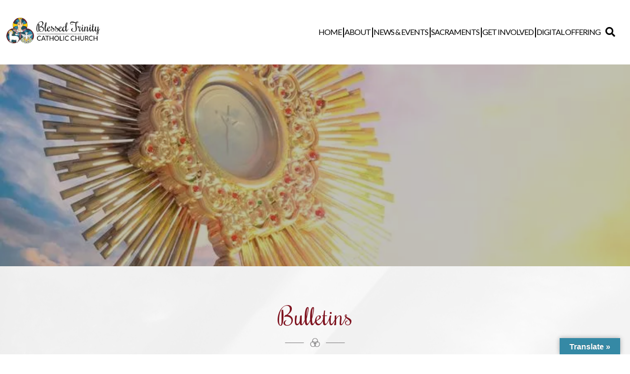

--- FILE ---
content_type: text/html; charset=UTF-8
request_url: https://btccjax.org/bulletins/
body_size: 68485
content:
<!doctype html>
<html lang="en-US">
<head>
	<meta charset="UTF-8">
	<meta name="viewport" content="width=device-width, initial-scale=1">
	<link rel="profile" href="https://gmpg.org/xfn/11">
    <link href="https://fonts.googleapis.com/css?family=Asul:400,700" rel="stylesheet">
		<link rel="stylesheet" href="https://use.fontawesome.com/releases/v5.6.3/css/all.css" integrity="sha384-UHRtZLI+pbxtHCWp1t77Bi1L4ZtiqrqD80Kn4Z8NTSRyMA2Fd33n5dQ8lWUE00s/" crossorigin="anonymous">
					<meta property="og:image" content="https://btccjax.org/wp-content/uploads/2024/08/Holy-EU2.webp" />
			<title>Bulletins &#8211; Blessed Trinity Catholic Church</title>
<meta name='robots' content='max-image-preview:large' />
<link rel='dns-prefetch' href='//translate.google.com' />
<link rel='dns-prefetch' href='//ajax.googleapis.com' />
<link rel='dns-prefetch' href='//cdnjs.cloudflare.com' />
<link rel='dns-prefetch' href='//use.fontawesome.com' />
<link rel='dns-prefetch' href='//code.jquery.com' />
<link rel="alternate" type="application/rss+xml" title="Blessed Trinity Catholic Church &raquo; Feed" href="https://btccjax.org/feed/" />
<link rel="alternate" type="text/calendar" title="Blessed Trinity Catholic Church &raquo; iCal Feed" href="https://btccjax.org/events/?ical=1" />
<link rel="alternate" title="oEmbed (JSON)" type="application/json+oembed" href="https://btccjax.org/wp-json/oembed/1.0/embed?url=https%3A%2F%2Fbtccjax.org%2Fbulletins%2F" />
<link rel="alternate" title="oEmbed (XML)" type="text/xml+oembed" href="https://btccjax.org/wp-json/oembed/1.0/embed?url=https%3A%2F%2Fbtccjax.org%2Fbulletins%2F&#038;format=xml" />
<style id='wp-img-auto-sizes-contain-inline-css' type='text/css'>
img:is([sizes=auto i],[sizes^="auto," i]){contain-intrinsic-size:3000px 1500px}
/*# sourceURL=wp-img-auto-sizes-contain-inline-css */
</style>
<link rel='stylesheet' id='dashicons-css' href='https://btccjax.org/wp-includes/css/dashicons.min.css?ver=6.9' type='text/css' media='all' />
<link rel='stylesheet' id='tec-variables-skeleton-css' href='https://btccjax.org/wp-content/plugins/event-tickets/common/build/css/variables-skeleton.css?ver=6.10.1' type='text/css' media='all' />
<link rel='stylesheet' id='tec-variables-full-css' href='https://btccjax.org/wp-content/plugins/event-tickets/common/build/css/variables-full.css?ver=6.10.1' type='text/css' media='all' />
<link rel='stylesheet' id='tribe-common-skeleton-style-css' href='https://btccjax.org/wp-content/plugins/event-tickets/common/build/css/common-skeleton.css?ver=6.10.1' type='text/css' media='all' />
<link rel='stylesheet' id='tribe-common-full-style-css' href='https://btccjax.org/wp-content/plugins/event-tickets/common/build/css/common-full.css?ver=6.10.1' type='text/css' media='all' />
<link rel='stylesheet' id='event-tickets-tickets-css-css' href='https://btccjax.org/wp-content/plugins/event-tickets/build/css/tickets-v1.css?ver=5.27.3' type='text/css' media='all' />
<link rel='stylesheet' id='event-tickets-tickets-rsvp-css-css' href='https://btccjax.org/wp-content/plugins/event-tickets/build/css/rsvp-v1.css?ver=5.27.3' type='text/css' media='all' />
<style id='wp-emoji-styles-inline-css' type='text/css'>

	img.wp-smiley, img.emoji {
		display: inline !important;
		border: none !important;
		box-shadow: none !important;
		height: 1em !important;
		width: 1em !important;
		margin: 0 0.07em !important;
		vertical-align: -0.1em !important;
		background: none !important;
		padding: 0 !important;
	}
/*# sourceURL=wp-emoji-styles-inline-css */
</style>
<link rel='stylesheet' id='wp-block-library-css' href='https://btccjax.org/wp-includes/css/dist/block-library/style.min.css?ver=6.9' type='text/css' media='all' />
<style id='wp-block-columns-inline-css' type='text/css'>
.wp-block-columns{box-sizing:border-box;display:flex;flex-wrap:wrap!important}@media (min-width:782px){.wp-block-columns{flex-wrap:nowrap!important}}.wp-block-columns{align-items:normal!important}.wp-block-columns.are-vertically-aligned-top{align-items:flex-start}.wp-block-columns.are-vertically-aligned-center{align-items:center}.wp-block-columns.are-vertically-aligned-bottom{align-items:flex-end}@media (max-width:781px){.wp-block-columns:not(.is-not-stacked-on-mobile)>.wp-block-column{flex-basis:100%!important}}@media (min-width:782px){.wp-block-columns:not(.is-not-stacked-on-mobile)>.wp-block-column{flex-basis:0;flex-grow:1}.wp-block-columns:not(.is-not-stacked-on-mobile)>.wp-block-column[style*=flex-basis]{flex-grow:0}}.wp-block-columns.is-not-stacked-on-mobile{flex-wrap:nowrap!important}.wp-block-columns.is-not-stacked-on-mobile>.wp-block-column{flex-basis:0;flex-grow:1}.wp-block-columns.is-not-stacked-on-mobile>.wp-block-column[style*=flex-basis]{flex-grow:0}:where(.wp-block-columns){margin-bottom:1.75em}:where(.wp-block-columns.has-background){padding:1.25em 2.375em}.wp-block-column{flex-grow:1;min-width:0;overflow-wrap:break-word;word-break:break-word}.wp-block-column.is-vertically-aligned-top{align-self:flex-start}.wp-block-column.is-vertically-aligned-center{align-self:center}.wp-block-column.is-vertically-aligned-bottom{align-self:flex-end}.wp-block-column.is-vertically-aligned-stretch{align-self:stretch}.wp-block-column.is-vertically-aligned-bottom,.wp-block-column.is-vertically-aligned-center,.wp-block-column.is-vertically-aligned-top{width:100%}
/*# sourceURL=https://btccjax.org/wp-includes/blocks/columns/style.min.css */
</style>
<style id='global-styles-inline-css' type='text/css'>
:root{--wp--preset--aspect-ratio--square: 1;--wp--preset--aspect-ratio--4-3: 4/3;--wp--preset--aspect-ratio--3-4: 3/4;--wp--preset--aspect-ratio--3-2: 3/2;--wp--preset--aspect-ratio--2-3: 2/3;--wp--preset--aspect-ratio--16-9: 16/9;--wp--preset--aspect-ratio--9-16: 9/16;--wp--preset--color--black: #000000;--wp--preset--color--cyan-bluish-gray: #abb8c3;--wp--preset--color--white: #ffffff;--wp--preset--color--pale-pink: #f78da7;--wp--preset--color--vivid-red: #cf2e2e;--wp--preset--color--luminous-vivid-orange: #ff6900;--wp--preset--color--luminous-vivid-amber: #fcb900;--wp--preset--color--light-green-cyan: #7bdcb5;--wp--preset--color--vivid-green-cyan: #00d084;--wp--preset--color--pale-cyan-blue: #8ed1fc;--wp--preset--color--vivid-cyan-blue: #0693e3;--wp--preset--color--vivid-purple: #9b51e0;--wp--preset--gradient--vivid-cyan-blue-to-vivid-purple: linear-gradient(135deg,rgb(6,147,227) 0%,rgb(155,81,224) 100%);--wp--preset--gradient--light-green-cyan-to-vivid-green-cyan: linear-gradient(135deg,rgb(122,220,180) 0%,rgb(0,208,130) 100%);--wp--preset--gradient--luminous-vivid-amber-to-luminous-vivid-orange: linear-gradient(135deg,rgb(252,185,0) 0%,rgb(255,105,0) 100%);--wp--preset--gradient--luminous-vivid-orange-to-vivid-red: linear-gradient(135deg,rgb(255,105,0) 0%,rgb(207,46,46) 100%);--wp--preset--gradient--very-light-gray-to-cyan-bluish-gray: linear-gradient(135deg,rgb(238,238,238) 0%,rgb(169,184,195) 100%);--wp--preset--gradient--cool-to-warm-spectrum: linear-gradient(135deg,rgb(74,234,220) 0%,rgb(151,120,209) 20%,rgb(207,42,186) 40%,rgb(238,44,130) 60%,rgb(251,105,98) 80%,rgb(254,248,76) 100%);--wp--preset--gradient--blush-light-purple: linear-gradient(135deg,rgb(255,206,236) 0%,rgb(152,150,240) 100%);--wp--preset--gradient--blush-bordeaux: linear-gradient(135deg,rgb(254,205,165) 0%,rgb(254,45,45) 50%,rgb(107,0,62) 100%);--wp--preset--gradient--luminous-dusk: linear-gradient(135deg,rgb(255,203,112) 0%,rgb(199,81,192) 50%,rgb(65,88,208) 100%);--wp--preset--gradient--pale-ocean: linear-gradient(135deg,rgb(255,245,203) 0%,rgb(182,227,212) 50%,rgb(51,167,181) 100%);--wp--preset--gradient--electric-grass: linear-gradient(135deg,rgb(202,248,128) 0%,rgb(113,206,126) 100%);--wp--preset--gradient--midnight: linear-gradient(135deg,rgb(2,3,129) 0%,rgb(40,116,252) 100%);--wp--preset--font-size--small: 13px;--wp--preset--font-size--medium: 20px;--wp--preset--font-size--large: 36px;--wp--preset--font-size--x-large: 42px;--wp--preset--spacing--20: 0.44rem;--wp--preset--spacing--30: 0.67rem;--wp--preset--spacing--40: 1rem;--wp--preset--spacing--50: 1.5rem;--wp--preset--spacing--60: 2.25rem;--wp--preset--spacing--70: 3.38rem;--wp--preset--spacing--80: 5.06rem;--wp--preset--shadow--natural: 6px 6px 9px rgba(0, 0, 0, 0.2);--wp--preset--shadow--deep: 12px 12px 50px rgba(0, 0, 0, 0.4);--wp--preset--shadow--sharp: 6px 6px 0px rgba(0, 0, 0, 0.2);--wp--preset--shadow--outlined: 6px 6px 0px -3px rgb(255, 255, 255), 6px 6px rgb(0, 0, 0);--wp--preset--shadow--crisp: 6px 6px 0px rgb(0, 0, 0);}:where(.is-layout-flex){gap: 0.5em;}:where(.is-layout-grid){gap: 0.5em;}body .is-layout-flex{display: flex;}.is-layout-flex{flex-wrap: wrap;align-items: center;}.is-layout-flex > :is(*, div){margin: 0;}body .is-layout-grid{display: grid;}.is-layout-grid > :is(*, div){margin: 0;}:where(.wp-block-columns.is-layout-flex){gap: 2em;}:where(.wp-block-columns.is-layout-grid){gap: 2em;}:where(.wp-block-post-template.is-layout-flex){gap: 1.25em;}:where(.wp-block-post-template.is-layout-grid){gap: 1.25em;}.has-black-color{color: var(--wp--preset--color--black) !important;}.has-cyan-bluish-gray-color{color: var(--wp--preset--color--cyan-bluish-gray) !important;}.has-white-color{color: var(--wp--preset--color--white) !important;}.has-pale-pink-color{color: var(--wp--preset--color--pale-pink) !important;}.has-vivid-red-color{color: var(--wp--preset--color--vivid-red) !important;}.has-luminous-vivid-orange-color{color: var(--wp--preset--color--luminous-vivid-orange) !important;}.has-luminous-vivid-amber-color{color: var(--wp--preset--color--luminous-vivid-amber) !important;}.has-light-green-cyan-color{color: var(--wp--preset--color--light-green-cyan) !important;}.has-vivid-green-cyan-color{color: var(--wp--preset--color--vivid-green-cyan) !important;}.has-pale-cyan-blue-color{color: var(--wp--preset--color--pale-cyan-blue) !important;}.has-vivid-cyan-blue-color{color: var(--wp--preset--color--vivid-cyan-blue) !important;}.has-vivid-purple-color{color: var(--wp--preset--color--vivid-purple) !important;}.has-black-background-color{background-color: var(--wp--preset--color--black) !important;}.has-cyan-bluish-gray-background-color{background-color: var(--wp--preset--color--cyan-bluish-gray) !important;}.has-white-background-color{background-color: var(--wp--preset--color--white) !important;}.has-pale-pink-background-color{background-color: var(--wp--preset--color--pale-pink) !important;}.has-vivid-red-background-color{background-color: var(--wp--preset--color--vivid-red) !important;}.has-luminous-vivid-orange-background-color{background-color: var(--wp--preset--color--luminous-vivid-orange) !important;}.has-luminous-vivid-amber-background-color{background-color: var(--wp--preset--color--luminous-vivid-amber) !important;}.has-light-green-cyan-background-color{background-color: var(--wp--preset--color--light-green-cyan) !important;}.has-vivid-green-cyan-background-color{background-color: var(--wp--preset--color--vivid-green-cyan) !important;}.has-pale-cyan-blue-background-color{background-color: var(--wp--preset--color--pale-cyan-blue) !important;}.has-vivid-cyan-blue-background-color{background-color: var(--wp--preset--color--vivid-cyan-blue) !important;}.has-vivid-purple-background-color{background-color: var(--wp--preset--color--vivid-purple) !important;}.has-black-border-color{border-color: var(--wp--preset--color--black) !important;}.has-cyan-bluish-gray-border-color{border-color: var(--wp--preset--color--cyan-bluish-gray) !important;}.has-white-border-color{border-color: var(--wp--preset--color--white) !important;}.has-pale-pink-border-color{border-color: var(--wp--preset--color--pale-pink) !important;}.has-vivid-red-border-color{border-color: var(--wp--preset--color--vivid-red) !important;}.has-luminous-vivid-orange-border-color{border-color: var(--wp--preset--color--luminous-vivid-orange) !important;}.has-luminous-vivid-amber-border-color{border-color: var(--wp--preset--color--luminous-vivid-amber) !important;}.has-light-green-cyan-border-color{border-color: var(--wp--preset--color--light-green-cyan) !important;}.has-vivid-green-cyan-border-color{border-color: var(--wp--preset--color--vivid-green-cyan) !important;}.has-pale-cyan-blue-border-color{border-color: var(--wp--preset--color--pale-cyan-blue) !important;}.has-vivid-cyan-blue-border-color{border-color: var(--wp--preset--color--vivid-cyan-blue) !important;}.has-vivid-purple-border-color{border-color: var(--wp--preset--color--vivid-purple) !important;}.has-vivid-cyan-blue-to-vivid-purple-gradient-background{background: var(--wp--preset--gradient--vivid-cyan-blue-to-vivid-purple) !important;}.has-light-green-cyan-to-vivid-green-cyan-gradient-background{background: var(--wp--preset--gradient--light-green-cyan-to-vivid-green-cyan) !important;}.has-luminous-vivid-amber-to-luminous-vivid-orange-gradient-background{background: var(--wp--preset--gradient--luminous-vivid-amber-to-luminous-vivid-orange) !important;}.has-luminous-vivid-orange-to-vivid-red-gradient-background{background: var(--wp--preset--gradient--luminous-vivid-orange-to-vivid-red) !important;}.has-very-light-gray-to-cyan-bluish-gray-gradient-background{background: var(--wp--preset--gradient--very-light-gray-to-cyan-bluish-gray) !important;}.has-cool-to-warm-spectrum-gradient-background{background: var(--wp--preset--gradient--cool-to-warm-spectrum) !important;}.has-blush-light-purple-gradient-background{background: var(--wp--preset--gradient--blush-light-purple) !important;}.has-blush-bordeaux-gradient-background{background: var(--wp--preset--gradient--blush-bordeaux) !important;}.has-luminous-dusk-gradient-background{background: var(--wp--preset--gradient--luminous-dusk) !important;}.has-pale-ocean-gradient-background{background: var(--wp--preset--gradient--pale-ocean) !important;}.has-electric-grass-gradient-background{background: var(--wp--preset--gradient--electric-grass) !important;}.has-midnight-gradient-background{background: var(--wp--preset--gradient--midnight) !important;}.has-small-font-size{font-size: var(--wp--preset--font-size--small) !important;}.has-medium-font-size{font-size: var(--wp--preset--font-size--medium) !important;}.has-large-font-size{font-size: var(--wp--preset--font-size--large) !important;}.has-x-large-font-size{font-size: var(--wp--preset--font-size--x-large) !important;}
:where(.wp-block-columns.is-layout-flex){gap: 2em;}:where(.wp-block-columns.is-layout-grid){gap: 2em;}
/*# sourceURL=global-styles-inline-css */
</style>
<style id='core-block-supports-inline-css' type='text/css'>
.wp-container-core-columns-is-layout-9d6595d7{flex-wrap:nowrap;}
/*# sourceURL=core-block-supports-inline-css */
</style>

<style id='classic-theme-styles-inline-css' type='text/css'>
/*! This file is auto-generated */
.wp-block-button__link{color:#fff;background-color:#32373c;border-radius:9999px;box-shadow:none;text-decoration:none;padding:calc(.667em + 2px) calc(1.333em + 2px);font-size:1.125em}.wp-block-file__button{background:#32373c;color:#fff;text-decoration:none}
/*# sourceURL=/wp-includes/css/classic-themes.min.css */
</style>
<link rel='stylesheet' id='google-language-translator-css' href='https://btccjax.org/wp-content/plugins/google-language-translator/css/style.css?ver=6.0.20' type='text/css' media='' />
<link rel='stylesheet' id='glt-toolbar-styles-css' href='https://btccjax.org/wp-content/plugins/google-language-translator/css/toolbar.css?ver=6.0.20' type='text/css' media='' />
<link rel='stylesheet' id='simple-staff-list-css' href='https://btccjax.org/wp-content/plugins/simple-staff-list/public/css/simple-staff-list-public.css?ver=2.2.5' type='text/css' media='all' />
<link rel='stylesheet' id='wp-show-posts-css' href='https://btccjax.org/wp-content/plugins/wp-show-posts/css/wp-show-posts-min.css?ver=1.1.6' type='text/css' media='all' />
<link rel='stylesheet' id='Slick-css-css' href='https://btccjax.org/wp-content/themes/DPI%20Theme/slick/slick.css?ver=1.0.0' type='text/css' media='screen' />
<link rel='stylesheet' id='Slick-theme-css-css' href='https://btccjax.org/wp-content/themes/DPI%20Theme/slick/slick-theme.css?ver=1.0.0' type='text/css' media='screen' />
<link rel='stylesheet' id='DPI-style-css' href='https://btccjax.org/wp-content/themes/DPI%20Child%20Theme/style.min.css?ver=1.0.0' type='text/css' media='screen' />
<link rel='stylesheet' id='fontAwesome-css' href='https://use.fontawesome.com/releases/v5.7.2/css/all.css?ver=1.0.0' type='text/css' media='screen' />
<link rel='stylesheet' id='jquery-ui-css-css' href='https://code.jquery.com/ui/1.12.1/themes/base/jquery-ui.css?ver=1.12.1' type='text/css' media='screen' />
<link rel='stylesheet' id='flexslider-min-css-css' href='https://cdnjs.cloudflare.com/ajax/libs/flexslider/2.7.1/flexslider.min.css?ver=screen' type='text/css' media='all' />
<style id='tnc_custom_css-inline-css' type='text/css'>

            .nginx-cache-btn.nginx-cache-off a { background-color: #d63638 !important; }
            .nginx-cache-btn.nginx-cache-on a { background-color: green !important; }
        
/*# sourceURL=tnc_custom_css-inline-css */
</style>
<link rel='stylesheet' id='event-tickets-rsvp-css' href='https://btccjax.org/wp-content/plugins/event-tickets/build/css/rsvp.css?ver=5.27.3' type='text/css' media='all' />
<script type="text/javascript" src="https://btccjax.org/wp-includes/js/jquery/jquery.min.js?ver=3.7.1" id="jquery-core-js"></script>
<script type="text/javascript" src="https://btccjax.org/wp-includes/js/jquery/jquery-migrate.min.js?ver=3.4.1" id="jquery-migrate-js"></script>
<script type="text/javascript" src="https://btccjax.org/wp-content/themes/DPI%20Theme/js/tabs.js?ver=6.9" id="tabs-js-js"></script>
<script type="text/javascript" src="https://btccjax.org/wp-content/themes/DPI%20Theme/slick/slick.min.js?ver=6.9" id="slick-js-js"></script>
<script type="text/javascript" src="https://btccjax.org/wp-content/themes/DPI%20Theme/js/slickInit.js?ver=6.9" id="slick-Init-js-js"></script>
<script type="text/javascript" src="https://ajax.googleapis.com/ajax/libs/jqueryui/1.9.2/jquery-ui.min.js?ver=6.9" id="jquery-ui-js"></script>
<script type="text/javascript" src="https://btccjax.org/wp-content/themes/DPI%20Theme/js/flexslider-helper.js?ver=6.9" id="flexslider-helper-js-js"></script>
<script type="text/javascript" src="https://btccjax.org/wp-content/themes/DPI%20Theme/js/accordion.js?ver=6.9" id="accordion-js-js"></script>
<script type="text/javascript" src="https://btccjax.org/wp-content/themes/DPI%20Theme/js/sticky.js?ver=6.9" id="sticky-js-js"></script>
<script type="text/javascript" src="https://btccjax.org/wp-content/themes/DPI%20Theme/js/mobileMenu.js?ver=6.9" id="mobile-menu-js-js"></script>
<script type="text/javascript" src="https://cdnjs.cloudflare.com/ajax/libs/flexslider/2.7.1/jquery.flexslider-min.js?ver=6.9" id="jquery-flexslider-min-js"></script>
<link rel="https://api.w.org/" href="https://btccjax.org/wp-json/" /><link rel="alternate" title="JSON" type="application/json" href="https://btccjax.org/wp-json/wp/v2/pages/10" /><link rel="EditURI" type="application/rsd+xml" title="RSD" href="https://btccjax.org/xmlrpc.php?rsd" />
<meta name="generator" content="WordPress 6.9" />
<link rel="canonical" href="https://btccjax.org/bulletins/" />
<link rel='shortlink' href='https://btccjax.org/?p=10' />
<style>p.hello{font-size:12px;color:darkgray;}#google_language_translator,#flags{text-align:left;}#google_language_translator{clear:both;}#flags{width:165px;}#flags a{display:inline-block;margin-right:2px;}#google_language_translator{width:auto!important;}div.skiptranslate.goog-te-gadget{display:inline!important;}.goog-tooltip{display: none!important;}.goog-tooltip:hover{display: none!important;}.goog-text-highlight{background-color:transparent!important;border:none!important;box-shadow:none!important;}#google_language_translator select.goog-te-combo{color:#32373c;}#google_language_translator{color:transparent;}body{top:0px!important;}#goog-gt-{display:none!important;}font font{background-color:transparent!important;box-shadow:none!important;position:initial!important;}#glt-translate-trigger > span{color:#ffffff;}#glt-translate-trigger{background:#3589a5;}.goog-te-gadget .goog-te-combo{width:100%;}</style><meta name="et-api-version" content="v1"><meta name="et-api-origin" content="https://btccjax.org"><link rel="https://theeventscalendar.com/" href="https://btccjax.org/wp-json/tribe/tickets/v1/" /><meta name="tec-api-version" content="v1"><meta name="tec-api-origin" content="https://btccjax.org"><link rel="alternate" href="https://btccjax.org/wp-json/tribe/events/v1/" /><!-- Analytics by WP Statistics - https://wp-statistics.com -->
<link rel="icon" href="https://btccjax.org/wp-content/uploads/2019/05/cropped-Blessed-Trinity@3x-Favicon-Square-32x32.png" sizes="32x32" />
<link rel="icon" href="https://btccjax.org/wp-content/uploads/2019/05/cropped-Blessed-Trinity@3x-Favicon-Square-192x192.png" sizes="192x192" />
<link rel="apple-touch-icon" href="https://btccjax.org/wp-content/uploads/2019/05/cropped-Blessed-Trinity@3x-Favicon-Square-180x180.png" />
<meta name="msapplication-TileImage" content="https://btccjax.org/wp-content/uploads/2019/05/cropped-Blessed-Trinity@3x-Favicon-Square-270x270.png" />
		<style type="text/css" id="wp-custom-css">
			.featuredButton.button-0 {
    background-color: #055358;
}
.featuredButton.button-0:hover {
    background-color: rgba(5, 83, 88, 0.8);
}

.featuredButton.button-1 {
    background-color: rgb(254, 140, 3);
}
.featuredButton.button-1:hover {
    background-color: rgba(254, 140, 3, 0.8);
}

.featuredButton.button-2 {
    background-color: rgb(4, 132, 129);
}
.featuredButton.button-2:hover {
    background-color: rgba(4, 132, 129,0.8);
}

.featuredButton.button-3 {
    background-color:rgb(223, 104, 19);
}
.featuredButton.button-3:hover {
    background-color: rgba(223, 104, 19,0.8);
}		</style>
		<link rel='stylesheet' id='boostrap-css-css' href='https://btccjax.org/wp-content/plugins/dpi-bulletins/Plugin/../css/bootstrap.css?ver=1.0.0' type='text/css' media='all' />
<link rel='stylesheet' id='dpi-bulletins-tabs-css-css' href='https://btccjax.org/wp-content/plugins/dpi-bulletins/Plugin/../css/tabs.css?ver=1.0.0' type='text/css' media='all' />
<link rel='stylesheet' id='font-awesome-css' href='https://use.fontawesome.com/releases/v5.15.4/css/all.css?ver=6.9' type='text/css' media='all' />
</head>

<body class="wp-singular page-template-default page page-id-10 wp-theme-DPITheme wp-child-theme-DPIChildTheme tribe-no-js tec-no-tickets-on-recurring tec-no-rsvp-on-recurring no-sidebar tribe-theme-DPITheme">
<div id="page" class="site">
	<a class="skip-link screen-reader-text" href="#content">Skip to content</a>

	<header id="masthead" class="site-header Sticky">
        

<div class="header1">
    <div class="site-branding">
        <a href="https://btccjax.org" rel="home"><img src="https://btccjax.org/wp-content/uploads/2019/05/Blessed-Trinity-1@3x.png" /></a>
    </div>
    <div class="headerRight">
  		<div class="navWrapper">
  	    <nav id="site-navigation" class="main-navigation">
  	        <div class="menu-toggle" aria-controls="primary-menu" aria-expanded="false">
              <div class="top-line"></div>
              <div class="center-line"></div>
              <div class="bottom-line"></div>
            </div>
            <div class="menuContainer">
  	        <div class="menu-primary-menu-container"><ul id="primary-menu" class="menu"><li id="menu-item-220" class="menu-item menu-item-type-post_type menu-item-object-page menu-item-home menu-item-220"><a href="https://btccjax.org/">Home</a></li>
<li id="menu-item-1783" class="menu-item menu-item-type-post_type menu-item-object-page current-menu-ancestor current-menu-parent current_page_parent current_page_ancestor menu-item-has-children menu-item-1783"><a href="https://btccjax.org/about-us/">About</a>
<ul class="sub-menu">
	<li id="menu-item-4340" class="menu-item menu-item-type-post_type menu-item-object-page menu-item-4340"><a href="https://btccjax.org/legacy/">Legacy</a></li>
	<li id="menu-item-160210" class="menu-item menu-item-type-post_type menu-item-object-page current-menu-item page_item page-item-10 current_page_item menu-item-160210"><a href="https://btccjax.org/bulletins/" aria-current="page">Parish Bulletins</a></li>
	<li id="menu-item-315" class="menu-item menu-item-type-post_type menu-item-object-page menu-item-315"><a href="https://btccjax.org/about-us/our-staff/">Staff Directory</a></li>
	<li id="menu-item-4490" class="menu-item menu-item-type-custom menu-item-object-custom menu-item-4490"><a target="_blank" href="https://www.flickr.com/photos/133965193@N07/albums/with/72157655361592304">Photo Galleries</a></li>
	<li id="menu-item-1784" class="menu-item menu-item-type-post_type menu-item-object-page menu-item-1784"><a href="https://btccjax.org/about-us/videos/">Videos</a></li>
	<li id="menu-item-1785" class="menu-item menu-item-type-post_type menu-item-object-page menu-item-1785"><a href="https://btccjax.org/support-our-schools/">Support Our Schools</a></li>
	<li id="menu-item-1786" class="menu-item menu-item-type-post_type menu-item-object-page menu-item-1786"><a href="https://btccjax.org/new-parishioner-registration-form/">New Parishioner Registration</a></li>
</ul>
</li>
<li id="menu-item-221" class="menu-item menu-item-type-post_type menu-item-object-page menu-item-has-children menu-item-221"><a href="https://btccjax.org/parish-news-archive/">News &#038; Events</a>
<ul class="sub-menu">
	<li id="menu-item-219" class="menu-item menu-item-type-post_type menu-item-object-page menu-item-219"><a href="https://btccjax.org/mass-schedule/">Regular Mass Schedule</a></li>
	<li id="menu-item-133744" class="menu-item menu-item-type-post_type menu-item-object-page menu-item-133744"><a href="https://btccjax.org/mass-attendance/">Special Mass Schedule &#8211; Ash Wednesday and Lenten Penance Service 2026</a></li>
</ul>
</li>
<li id="menu-item-269" class="menu-item menu-item-type-post_type menu-item-object-page menu-item-has-children menu-item-269"><a href="https://btccjax.org/sacraments/">Sacraments</a>
<ul class="sub-menu">
	<li id="menu-item-1792" class="menu-item menu-item-type-post_type menu-item-object-page menu-item-1792"><a href="https://btccjax.org/sacraments/baptism/">Baptism</a></li>
	<li id="menu-item-1789" class="menu-item menu-item-type-post_type menu-item-object-page menu-item-1789"><a href="https://btccjax.org/sacraments/reconciliation/">Reconciliation</a></li>
	<li id="menu-item-1791" class="menu-item menu-item-type-post_type menu-item-object-page menu-item-1791"><a href="https://btccjax.org/sacraments/eucharist/">Eucharist</a></li>
	<li id="menu-item-1790" class="menu-item menu-item-type-post_type menu-item-object-page menu-item-1790"><a href="https://btccjax.org/sacraments/confirmation/">Confirmation</a></li>
	<li id="menu-item-1787" class="menu-item menu-item-type-post_type menu-item-object-page menu-item-1787"><a href="https://btccjax.org/sacraments/marriage/">Marriage</a></li>
	<li id="menu-item-1793" class="menu-item menu-item-type-custom menu-item-object-custom menu-item-1793"><a target="_blank" href="http://www.dosafl.com/vocationsoffice/">Holy Orders</a></li>
	<li id="menu-item-1788" class="menu-item menu-item-type-post_type menu-item-object-page menu-item-1788"><a href="https://btccjax.org/sacraments/anointing-of-the-sick/">Anointing of the Sick</a></li>
	<li id="menu-item-37869" class="menu-item menu-item-type-post_type menu-item-object-page menu-item-37869"><a href="https://btccjax.org/readings-for-mass-for-funerals/">Readings for Mass for Funerals</a></li>
	<li id="menu-item-37868" class="menu-item menu-item-type-post_type menu-item-object-page menu-item-37868"><a href="https://btccjax.org/lecturas-para-funerals-cristianos/">Lecturas Para Funerales Cristianos</a></li>
</ul>
</li>
<li id="menu-item-786" class="menu-item menu-item-type-post_type menu-item-object-page menu-item-has-children menu-item-786"><a href="https://btccjax.org/get-involved/">Get Involved</a>
<ul class="sub-menu">
	<li id="menu-item-8692" class="menu-item menu-item-type-post_type menu-item-object-page menu-item-8692"><a href="https://btccjax.org/religious-education/">Religious Education</a></li>
	<li id="menu-item-28436" class="menu-item menu-item-type-post_type menu-item-object-page menu-item-28436"><a href="https://btccjax.org/parish-youth-groups/">Youth Groups</a></li>
	<li id="menu-item-267" class="menu-item menu-item-type-post_type menu-item-object-page menu-item-267"><a href="https://btccjax.org/contact-us/">Council of Catholic Woman</a></li>
	<li id="menu-item-111086" class="menu-item menu-item-type-post_type menu-item-object-page menu-item-111086"><a href="https://btccjax.org/mens-club/">Men’s Club</a></li>
</ul>
</li>
<li id="menu-item-612915" class="menu-item menu-item-type-custom menu-item-object-custom menu-item-612915"><a href="https://secure.myvanco.com/L-ZF9X/home">Digital Offering</a></li>
</ul></div>            <div class="mobileSearch">
                <form role="search" method="get" class="search-form" action="https://btccjax.org/">
				<label>
					<span class="screen-reader-text">Search for:</span>
					<input type="search" class="search-field" placeholder="Search &hellip;" value="" name="s" />
				</label>
				<input type="submit" class="search-submit" value="Search" />
			</form>            </div>
          </div>
  	    </nav>
      </div>
  		<div class="header-search">
          <div class="toggle">
              <i class="fas fa-search"></i>
          </div>
          <form role="search" method="get" class="search-form" action="https://btccjax.org/">
				<label>
					<span class="screen-reader-text">Search for:</span>
					<input type="search" class="search-field" placeholder="Search &hellip;" value="" name="s" />
				</label>
				<input type="submit" class="search-submit" value="Search" />
			</form>      </div>
    </div>
</div>
	</header>

	<div id="content" class="site-content">

<div class="pageHeader">
            <img src="https://btccjax.org/wp-content/uploads/2024/08/Holy-EU2.webp" />
        <div class="breadcrumbs" typeof="BreadcrumbList" vocab="http://schema.org/">
            </div>
</div>
<div class="pageHeaderTitle">
  Bulletins  <img class="trinityLine" src="https://btccjax.org/wp-content/themes/DPI%20Child%20Theme/images/trinity.png" />
</div>

	<div id="primary" class="content-area">
		<main id="main" class="site-main">

            
<article id="post-10" class="post-10 page type-page status-publish hentry">

	<div class="entry-content">
		
<div class="wp-block-columns is-layout-flex wp-container-core-columns-is-layout-9d6595d7 wp-block-columns-is-layout-flex">
<div class="wp-block-column is-layout-flow wp-block-column-is-layout-flow" style="flex-basis:5%"></div>



<div class="wp-block-column is-layout-flow wp-block-column-is-layout-flow" style="flex-basis:90%">

<div id="bulletins-tabs" class="dpi_bulletin_wrapper">
    <ul class='nav nav-tabs'><li class="active">
				<a href="#bulletin-2026-02-01">
					<time class="dpi-bulletins-time" datetime="2026-02-01">February 1, 2026</time>
					<span class="dpi-bulletins-meta">Current Bulletin</span>
				</a>
			</li><li>
				<a href="#bulletin-2026-01-25">
					<time class="dpi-bulletins-time" datetime="2026-01-25">January 25, 2026</time>
					<span class="dpi-bulletins-meta">Archived Bulletin</span>
				</a>
			</li><li>
				<a href="#bulletin-2026-01-18">
					<time class="dpi-bulletins-time" datetime="2026-01-18">January 18, 2026</time>
					<span class="dpi-bulletins-meta">Archived Bulletin</span>
				</a>
			</li><li>
				<a href="#bulletin-2026-01-11">
					<time class="dpi-bulletins-time" datetime="2026-01-11">January 11, 2026</time>
					<span class="dpi-bulletins-meta">Archived Bulletin</span>
				</a>
			</li><li>
				<a href="#bulletin-2026-01-04">
					<time class="dpi-bulletins-time" datetime="2026-01-04">January 4, 2026</time>
					<span class="dpi-bulletins-meta">Archived Bulletin</span>
				</a>
			</li><li>
				<a href="#bulletin-2025-12-28">
					<time class="dpi-bulletins-time" datetime="2025-12-28">December 28, 2025</time>
					<span class="dpi-bulletins-meta">Archived Bulletin</span>
				</a>
			</li><li>
				<a href="#bulletin-2025-12-21">
					<time class="dpi-bulletins-time" datetime="2025-12-21">December 21, 2025</time>
					<span class="dpi-bulletins-meta">Archived Bulletin</span>
				</a>
			</li><li>
				<a href="#bulletin-2025-12-14">
					<time class="dpi-bulletins-time" datetime="2025-12-14">December 14, 2025</time>
					<span class="dpi-bulletins-meta">Archived Bulletin</span>
				</a>
			</li><li>
				<a href="#bulletin-2025-12-07">
					<time class="dpi-bulletins-time" datetime="2025-12-07">December 7, 2025</time>
					<span class="dpi-bulletins-meta">Archived Bulletin</span>
				</a>
			</li></ul><div class='tab-content'><a href="#bulletin-2026-02-01" class="tab_drawer_heading d_active">
					<time class="dpi-bulletins-time" datetime="2026-02-01">February 1, 2026</time>
					<span class="dpi-bulletins-meta">Current Bulletin</span>
				</a>
				<div id="bulletin-2026-02-01" class="tab-pane fade in active">
					<div class="dpi-bulletins-tab">
						<a class="dpi-bulletins-tab--link" href="https://bulletins.discovermass.com/download.php?bulletin=4MeNiAi%2FHPPebiNbqp%2BuKFPZi3L0aZOYyoTIXp9ce3zGYry6noUVw8%2FSVaM7FqkomRI9CzTy5tCkdSPXEc9hSOti22kWViiHI6mkhZRD8Q4%3D">
							<svg class="dpi-bulletins-svg-icon" xmlns="http://www.w3.org/2000/svg" viewBox="0 0 24 24"><path d="M20 2H8c-1.1 0-2 .9-2 2v12c0 1.1.9 2 2 2h12c1.1 0 2-.9 2-2V4c0-1.1-.9-2-2-2zm-8.5 7.5c0 .83-.67 1.5-1.5 1.5H9v2H7.5V7H10c.83 0 1.5.67 1.5 1.5v1zm5 2c0 .83-.67 1.5-1.5 1.5h-2.5V7H15c.83 0 1.5.67 1.5 1.5v3zm4-3H19v1h1.5V11H19v2h-1.5V7h3v1.5zM9 9.5h1v-1H9v1zM4 6H2v14c0 1.1.9 2 2 2h14v-2H4V6zm10 5.5h1v-3h-1v3z"></path></svg>
							View Bulletin
						</a>
						<a class="dpi-bulletins-tab--link" href="https://discovermass.com" target="_blank">
							<svg class="dpi-bulletins-svg-icon" xmlns="http://www.w3.org/2000/svg" viewBox="0 0 271.22 271.22">&gt;<path d="M97.87 55.42l.18.36.45 1 37.1 78.82 36.92-78.43.19-.36c.15-.33.33-.66.48-1l.12-.33a40.6 40.6 0 1 0-78.38-15.31 42.91 42.91 0 0 0 3 15.26zm37.74-35.08a20.34 20.34 0 1 1-20.34 20.34 20.34 20.34 0 0 1 20.34-20.34zM231 94.92a42.92 42.92 0 0 0-15.26 3l-.36.18-1 .45-78.82 37.11L214 172.53l.36.18c.33.15.67.33 1 .48l.33.12A40.6 40.6 0 1 0 231 94.92zm-.52 61a20.34 20.34 0 1 1 20.34-20.34 20.34 20.34 0 0 1-20.29 20.37z"></path><path d="M173.35 215.79l-.18-.36-.45-1-37.11-78.82L98.69 214l-.18.37c-.15.33-.33.66-.48 1l-.12.33a40.6 40.6 0 1 0 78.38 15.3 43 43 0 0 0-3-15.26zm-37.74 35.09a20.34 20.34 0 1 1 20.34-20.34 20.34 20.34 0 0 1-20.34 20.34zM57.18 98.69l-.36-.19c-.33-.15-.66-.33-1-.49l-.33-.12a40.6 40.6 0 1 0-15.29 78.39 42.87 42.87 0 0 0 15.26-3l.36-.18 1-.45 78.82-37.11zm-16.5 57.26A20.34 20.34 0 1 1 61 135.61a20.34 20.34 0 0 1-20.32 20.34z"></path></svg>
							See More Bulletins on DiscoverMass
						</a>
					</div>
				<a class="dpi-bulletins-tab--link" href="https://bulletins.discovermass.com/download.php?bulletin=4MeNiAi%2FHPPebiNbqp%2BuKFPZi3L0aZOYyoTIXp9ce3zGYry6noUVw8%2FSVaM7FqkomRI9CzTy5tCkdSPXEc9hSOti22kWViiHI6mkhZRD8Q4%3D"><img decoding="async" class="dpi-bulletins-tab--image" src="https://bulletins.discovermass.com/image.php?bulletin=4MeNiAi%2FHPPebiNbqp%2BuKFPZi3L0aZOYyoTIXp9ce3zGYry6noUVw8%2FSVaM7FqkomRI9CzTy5tCkdSPXEc9hSOti22kWViiHI6mkhZRD8Q4%3D" alt="Bulletin Cover"></a>

			</div><a href="#bulletin-2026-01-25" class="tab_drawer_heading">
					<time class="dpi-bulletins-time" datetime="2026-01-25">January 25, 2026</time>
					<span class="dpi-bulletins-meta">Archived Bulletin</span>
				</a>
				<div id="bulletin-2026-01-25" class="tab-pane fade in ">
					<div class="dpi-bulletins-tab">
						<a class="dpi-bulletins-tab--link" href="https://bulletins.discovermass.com/download.php?bulletin=rzhvp5j9yK0vTCvWMgB501s2N5PizTYJwLg2WfUFQ9mApd%2BvhyT56FPgVXX4GtGhUuSLhs%2BgTD7SBu52W%2FtBP5ELL2CyoJZjT3q9IhsA5rQ%3D">
							<svg class="dpi-bulletins-svg-icon" xmlns="http://www.w3.org/2000/svg" viewBox="0 0 24 24"><path d="M20 2H8c-1.1 0-2 .9-2 2v12c0 1.1.9 2 2 2h12c1.1 0 2-.9 2-2V4c0-1.1-.9-2-2-2zm-8.5 7.5c0 .83-.67 1.5-1.5 1.5H9v2H7.5V7H10c.83 0 1.5.67 1.5 1.5v1zm5 2c0 .83-.67 1.5-1.5 1.5h-2.5V7H15c.83 0 1.5.67 1.5 1.5v3zm4-3H19v1h1.5V11H19v2h-1.5V7h3v1.5zM9 9.5h1v-1H9v1zM4 6H2v14c0 1.1.9 2 2 2h14v-2H4V6zm10 5.5h1v-3h-1v3z"></path></svg>
							View Bulletin
						</a>
						<a class="dpi-bulletins-tab--link" href="https://discovermass.com" target="_blank">
							<svg class="dpi-bulletins-svg-icon" xmlns="http://www.w3.org/2000/svg" viewBox="0 0 271.22 271.22">&gt;<path d="M97.87 55.42l.18.36.45 1 37.1 78.82 36.92-78.43.19-.36c.15-.33.33-.66.48-1l.12-.33a40.6 40.6 0 1 0-78.38-15.31 42.91 42.91 0 0 0 3 15.26zm37.74-35.08a20.34 20.34 0 1 1-20.34 20.34 20.34 20.34 0 0 1 20.34-20.34zM231 94.92a42.92 42.92 0 0 0-15.26 3l-.36.18-1 .45-78.82 37.11L214 172.53l.36.18c.33.15.67.33 1 .48l.33.12A40.6 40.6 0 1 0 231 94.92zm-.52 61a20.34 20.34 0 1 1 20.34-20.34 20.34 20.34 0 0 1-20.29 20.37z"></path><path d="M173.35 215.79l-.18-.36-.45-1-37.11-78.82L98.69 214l-.18.37c-.15.33-.33.66-.48 1l-.12.33a40.6 40.6 0 1 0 78.38 15.3 43 43 0 0 0-3-15.26zm-37.74 35.09a20.34 20.34 0 1 1 20.34-20.34 20.34 20.34 0 0 1-20.34 20.34zM57.18 98.69l-.36-.19c-.33-.15-.66-.33-1-.49l-.33-.12a40.6 40.6 0 1 0-15.29 78.39 42.87 42.87 0 0 0 15.26-3l.36-.18 1-.45 78.82-37.11zm-16.5 57.26A20.34 20.34 0 1 1 61 135.61a20.34 20.34 0 0 1-20.32 20.34z"></path></svg>
							See More Bulletins on DiscoverMass
						</a>
					</div>
				<a class="dpi-bulletins-tab--link" href="https://bulletins.discovermass.com/download.php?bulletin=rzhvp5j9yK0vTCvWMgB501s2N5PizTYJwLg2WfUFQ9mApd%2BvhyT56FPgVXX4GtGhUuSLhs%2BgTD7SBu52W%2FtBP5ELL2CyoJZjT3q9IhsA5rQ%3D"><img decoding="async" class="dpi-bulletins-tab--image" src="https://bulletins.discovermass.com/image.php?bulletin=rzhvp5j9yK0vTCvWMgB501s2N5PizTYJwLg2WfUFQ9mApd%2BvhyT56FPgVXX4GtGhUuSLhs%2BgTD7SBu52W%2FtBP5ELL2CyoJZjT3q9IhsA5rQ%3D" alt="Bulletin Cover"></a>

			</div><a href="#bulletin-2026-01-18" class="tab_drawer_heading">
					<time class="dpi-bulletins-time" datetime="2026-01-18">January 18, 2026</time>
					<span class="dpi-bulletins-meta">Archived Bulletin</span>
				</a>
				<div id="bulletin-2026-01-18" class="tab-pane fade in ">
					<div class="dpi-bulletins-tab">
						<a class="dpi-bulletins-tab--link" href="https://bulletins.discovermass.com/download.php?bulletin=6TdeRySOH0Ql1DKrqEXdOJt%2FA1SxZJucY7VfeFeGyEZzNi6aNpED249Mh0A3KNPuy4f%2BGlQzY43NqF5Mb8DV2rbX9wSXaZpUNFbdXxCtC0c%3D">
							<svg class="dpi-bulletins-svg-icon" xmlns="http://www.w3.org/2000/svg" viewBox="0 0 24 24"><path d="M20 2H8c-1.1 0-2 .9-2 2v12c0 1.1.9 2 2 2h12c1.1 0 2-.9 2-2V4c0-1.1-.9-2-2-2zm-8.5 7.5c0 .83-.67 1.5-1.5 1.5H9v2H7.5V7H10c.83 0 1.5.67 1.5 1.5v1zm5 2c0 .83-.67 1.5-1.5 1.5h-2.5V7H15c.83 0 1.5.67 1.5 1.5v3zm4-3H19v1h1.5V11H19v2h-1.5V7h3v1.5zM9 9.5h1v-1H9v1zM4 6H2v14c0 1.1.9 2 2 2h14v-2H4V6zm10 5.5h1v-3h-1v3z"></path></svg>
							View Bulletin
						</a>
						<a class="dpi-bulletins-tab--link" href="https://discovermass.com" target="_blank">
							<svg class="dpi-bulletins-svg-icon" xmlns="http://www.w3.org/2000/svg" viewBox="0 0 271.22 271.22">&gt;<path d="M97.87 55.42l.18.36.45 1 37.1 78.82 36.92-78.43.19-.36c.15-.33.33-.66.48-1l.12-.33a40.6 40.6 0 1 0-78.38-15.31 42.91 42.91 0 0 0 3 15.26zm37.74-35.08a20.34 20.34 0 1 1-20.34 20.34 20.34 20.34 0 0 1 20.34-20.34zM231 94.92a42.92 42.92 0 0 0-15.26 3l-.36.18-1 .45-78.82 37.11L214 172.53l.36.18c.33.15.67.33 1 .48l.33.12A40.6 40.6 0 1 0 231 94.92zm-.52 61a20.34 20.34 0 1 1 20.34-20.34 20.34 20.34 0 0 1-20.29 20.37z"></path><path d="M173.35 215.79l-.18-.36-.45-1-37.11-78.82L98.69 214l-.18.37c-.15.33-.33.66-.48 1l-.12.33a40.6 40.6 0 1 0 78.38 15.3 43 43 0 0 0-3-15.26zm-37.74 35.09a20.34 20.34 0 1 1 20.34-20.34 20.34 20.34 0 0 1-20.34 20.34zM57.18 98.69l-.36-.19c-.33-.15-.66-.33-1-.49l-.33-.12a40.6 40.6 0 1 0-15.29 78.39 42.87 42.87 0 0 0 15.26-3l.36-.18 1-.45 78.82-37.11zm-16.5 57.26A20.34 20.34 0 1 1 61 135.61a20.34 20.34 0 0 1-20.32 20.34z"></path></svg>
							See More Bulletins on DiscoverMass
						</a>
					</div>
				<a class="dpi-bulletins-tab--link" href="https://bulletins.discovermass.com/download.php?bulletin=6TdeRySOH0Ql1DKrqEXdOJt%2FA1SxZJucY7VfeFeGyEZzNi6aNpED249Mh0A3KNPuy4f%2BGlQzY43NqF5Mb8DV2rbX9wSXaZpUNFbdXxCtC0c%3D"><img decoding="async" class="dpi-bulletins-tab--image" src="https://bulletins.discovermass.com/image.php?bulletin=6TdeRySOH0Ql1DKrqEXdOJt%2FA1SxZJucY7VfeFeGyEZzNi6aNpED249Mh0A3KNPuy4f%2BGlQzY43NqF5Mb8DV2rbX9wSXaZpUNFbdXxCtC0c%3D" alt="Bulletin Cover"></a>

			</div><a href="#bulletin-2026-01-11" class="tab_drawer_heading">
					<time class="dpi-bulletins-time" datetime="2026-01-11">January 11, 2026</time>
					<span class="dpi-bulletins-meta">Archived Bulletin</span>
				</a>
				<div id="bulletin-2026-01-11" class="tab-pane fade in ">
					<div class="dpi-bulletins-tab">
						<a class="dpi-bulletins-tab--link" href="https://bulletins.discovermass.com/download.php?bulletin=MrIJGYAVzhU8Sx%2Fp8P1r1R0WFGdi1nvmwbhDOkHSc1fdoKEwwsHE8hfGptzYmmOHXlBfssTixPzfwe9R7YIz0BX2GnNxyI%2Fo5uwQDIA1vRg%3D">
							<svg class="dpi-bulletins-svg-icon" xmlns="http://www.w3.org/2000/svg" viewBox="0 0 24 24"><path d="M20 2H8c-1.1 0-2 .9-2 2v12c0 1.1.9 2 2 2h12c1.1 0 2-.9 2-2V4c0-1.1-.9-2-2-2zm-8.5 7.5c0 .83-.67 1.5-1.5 1.5H9v2H7.5V7H10c.83 0 1.5.67 1.5 1.5v1zm5 2c0 .83-.67 1.5-1.5 1.5h-2.5V7H15c.83 0 1.5.67 1.5 1.5v3zm4-3H19v1h1.5V11H19v2h-1.5V7h3v1.5zM9 9.5h1v-1H9v1zM4 6H2v14c0 1.1.9 2 2 2h14v-2H4V6zm10 5.5h1v-3h-1v3z"></path></svg>
							View Bulletin
						</a>
						<a class="dpi-bulletins-tab--link" href="https://discovermass.com" target="_blank">
							<svg class="dpi-bulletins-svg-icon" xmlns="http://www.w3.org/2000/svg" viewBox="0 0 271.22 271.22">&gt;<path d="M97.87 55.42l.18.36.45 1 37.1 78.82 36.92-78.43.19-.36c.15-.33.33-.66.48-1l.12-.33a40.6 40.6 0 1 0-78.38-15.31 42.91 42.91 0 0 0 3 15.26zm37.74-35.08a20.34 20.34 0 1 1-20.34 20.34 20.34 20.34 0 0 1 20.34-20.34zM231 94.92a42.92 42.92 0 0 0-15.26 3l-.36.18-1 .45-78.82 37.11L214 172.53l.36.18c.33.15.67.33 1 .48l.33.12A40.6 40.6 0 1 0 231 94.92zm-.52 61a20.34 20.34 0 1 1 20.34-20.34 20.34 20.34 0 0 1-20.29 20.37z"></path><path d="M173.35 215.79l-.18-.36-.45-1-37.11-78.82L98.69 214l-.18.37c-.15.33-.33.66-.48 1l-.12.33a40.6 40.6 0 1 0 78.38 15.3 43 43 0 0 0-3-15.26zm-37.74 35.09a20.34 20.34 0 1 1 20.34-20.34 20.34 20.34 0 0 1-20.34 20.34zM57.18 98.69l-.36-.19c-.33-.15-.66-.33-1-.49l-.33-.12a40.6 40.6 0 1 0-15.29 78.39 42.87 42.87 0 0 0 15.26-3l.36-.18 1-.45 78.82-37.11zm-16.5 57.26A20.34 20.34 0 1 1 61 135.61a20.34 20.34 0 0 1-20.32 20.34z"></path></svg>
							See More Bulletins on DiscoverMass
						</a>
					</div>
				<a class="dpi-bulletins-tab--link" href="https://bulletins.discovermass.com/download.php?bulletin=MrIJGYAVzhU8Sx%2Fp8P1r1R0WFGdi1nvmwbhDOkHSc1fdoKEwwsHE8hfGptzYmmOHXlBfssTixPzfwe9R7YIz0BX2GnNxyI%2Fo5uwQDIA1vRg%3D"><img decoding="async" class="dpi-bulletins-tab--image" src="https://bulletins.discovermass.com/image.php?bulletin=MrIJGYAVzhU8Sx%2Fp8P1r1R0WFGdi1nvmwbhDOkHSc1fdoKEwwsHE8hfGptzYmmOHXlBfssTixPzfwe9R7YIz0BX2GnNxyI%2Fo5uwQDIA1vRg%3D" alt="Bulletin Cover"></a>

			</div><a href="#bulletin-2026-01-04" class="tab_drawer_heading">
					<time class="dpi-bulletins-time" datetime="2026-01-04">January 4, 2026</time>
					<span class="dpi-bulletins-meta">Archived Bulletin</span>
				</a>
				<div id="bulletin-2026-01-04" class="tab-pane fade in ">
					<div class="dpi-bulletins-tab">
						<a class="dpi-bulletins-tab--link" href="https://bulletins.discovermass.com/download.php?bulletin=0Pw36SIqzHYtqdMySPygp7XupHeI8UWmaDQsUApGEt1BKBzpb0qIEeCxneMQoEEWG7PfwgnM6%2FXZBSFhuYj53tLes%2BTXHKvxxPBkMpLwTFM%3D">
							<svg class="dpi-bulletins-svg-icon" xmlns="http://www.w3.org/2000/svg" viewBox="0 0 24 24"><path d="M20 2H8c-1.1 0-2 .9-2 2v12c0 1.1.9 2 2 2h12c1.1 0 2-.9 2-2V4c0-1.1-.9-2-2-2zm-8.5 7.5c0 .83-.67 1.5-1.5 1.5H9v2H7.5V7H10c.83 0 1.5.67 1.5 1.5v1zm5 2c0 .83-.67 1.5-1.5 1.5h-2.5V7H15c.83 0 1.5.67 1.5 1.5v3zm4-3H19v1h1.5V11H19v2h-1.5V7h3v1.5zM9 9.5h1v-1H9v1zM4 6H2v14c0 1.1.9 2 2 2h14v-2H4V6zm10 5.5h1v-3h-1v3z"></path></svg>
							View Bulletin
						</a>
						<a class="dpi-bulletins-tab--link" href="https://discovermass.com" target="_blank">
							<svg class="dpi-bulletins-svg-icon" xmlns="http://www.w3.org/2000/svg" viewBox="0 0 271.22 271.22">&gt;<path d="M97.87 55.42l.18.36.45 1 37.1 78.82 36.92-78.43.19-.36c.15-.33.33-.66.48-1l.12-.33a40.6 40.6 0 1 0-78.38-15.31 42.91 42.91 0 0 0 3 15.26zm37.74-35.08a20.34 20.34 0 1 1-20.34 20.34 20.34 20.34 0 0 1 20.34-20.34zM231 94.92a42.92 42.92 0 0 0-15.26 3l-.36.18-1 .45-78.82 37.11L214 172.53l.36.18c.33.15.67.33 1 .48l.33.12A40.6 40.6 0 1 0 231 94.92zm-.52 61a20.34 20.34 0 1 1 20.34-20.34 20.34 20.34 0 0 1-20.29 20.37z"></path><path d="M173.35 215.79l-.18-.36-.45-1-37.11-78.82L98.69 214l-.18.37c-.15.33-.33.66-.48 1l-.12.33a40.6 40.6 0 1 0 78.38 15.3 43 43 0 0 0-3-15.26zm-37.74 35.09a20.34 20.34 0 1 1 20.34-20.34 20.34 20.34 0 0 1-20.34 20.34zM57.18 98.69l-.36-.19c-.33-.15-.66-.33-1-.49l-.33-.12a40.6 40.6 0 1 0-15.29 78.39 42.87 42.87 0 0 0 15.26-3l.36-.18 1-.45 78.82-37.11zm-16.5 57.26A20.34 20.34 0 1 1 61 135.61a20.34 20.34 0 0 1-20.32 20.34z"></path></svg>
							See More Bulletins on DiscoverMass
						</a>
					</div>
				<a class="dpi-bulletins-tab--link" href="https://bulletins.discovermass.com/download.php?bulletin=0Pw36SIqzHYtqdMySPygp7XupHeI8UWmaDQsUApGEt1BKBzpb0qIEeCxneMQoEEWG7PfwgnM6%2FXZBSFhuYj53tLes%2BTXHKvxxPBkMpLwTFM%3D"><img decoding="async" class="dpi-bulletins-tab--image" src="https://bulletins.discovermass.com/image.php?bulletin=0Pw36SIqzHYtqdMySPygp7XupHeI8UWmaDQsUApGEt1BKBzpb0qIEeCxneMQoEEWG7PfwgnM6%2FXZBSFhuYj53tLes%2BTXHKvxxPBkMpLwTFM%3D" alt="Bulletin Cover"></a>

			</div><a href="#bulletin-2025-12-28" class="tab_drawer_heading">
					<time class="dpi-bulletins-time" datetime="2025-12-28">December 28, 2025</time>
					<span class="dpi-bulletins-meta">Archived Bulletin</span>
				</a>
				<div id="bulletin-2025-12-28" class="tab-pane fade in ">
					<div class="dpi-bulletins-tab">
						<a class="dpi-bulletins-tab--link" href="https://bulletins.discovermass.com/download.php?bulletin=yVc3eZWwyWlGCDD0zwK1y79VS7QES5pEHadO9G69GXlMO%2BophTNjOyOzf8TXdfkAutQgIXFBgR6YPgdTz8Rur4xpvIfkQP27n5w4P%2B3swak%3D">
							<svg class="dpi-bulletins-svg-icon" xmlns="http://www.w3.org/2000/svg" viewBox="0 0 24 24"><path d="M20 2H8c-1.1 0-2 .9-2 2v12c0 1.1.9 2 2 2h12c1.1 0 2-.9 2-2V4c0-1.1-.9-2-2-2zm-8.5 7.5c0 .83-.67 1.5-1.5 1.5H9v2H7.5V7H10c.83 0 1.5.67 1.5 1.5v1zm5 2c0 .83-.67 1.5-1.5 1.5h-2.5V7H15c.83 0 1.5.67 1.5 1.5v3zm4-3H19v1h1.5V11H19v2h-1.5V7h3v1.5zM9 9.5h1v-1H9v1zM4 6H2v14c0 1.1.9 2 2 2h14v-2H4V6zm10 5.5h1v-3h-1v3z"></path></svg>
							View Bulletin
						</a>
						<a class="dpi-bulletins-tab--link" href="https://discovermass.com" target="_blank">
							<svg class="dpi-bulletins-svg-icon" xmlns="http://www.w3.org/2000/svg" viewBox="0 0 271.22 271.22">&gt;<path d="M97.87 55.42l.18.36.45 1 37.1 78.82 36.92-78.43.19-.36c.15-.33.33-.66.48-1l.12-.33a40.6 40.6 0 1 0-78.38-15.31 42.91 42.91 0 0 0 3 15.26zm37.74-35.08a20.34 20.34 0 1 1-20.34 20.34 20.34 20.34 0 0 1 20.34-20.34zM231 94.92a42.92 42.92 0 0 0-15.26 3l-.36.18-1 .45-78.82 37.11L214 172.53l.36.18c.33.15.67.33 1 .48l.33.12A40.6 40.6 0 1 0 231 94.92zm-.52 61a20.34 20.34 0 1 1 20.34-20.34 20.34 20.34 0 0 1-20.29 20.37z"></path><path d="M173.35 215.79l-.18-.36-.45-1-37.11-78.82L98.69 214l-.18.37c-.15.33-.33.66-.48 1l-.12.33a40.6 40.6 0 1 0 78.38 15.3 43 43 0 0 0-3-15.26zm-37.74 35.09a20.34 20.34 0 1 1 20.34-20.34 20.34 20.34 0 0 1-20.34 20.34zM57.18 98.69l-.36-.19c-.33-.15-.66-.33-1-.49l-.33-.12a40.6 40.6 0 1 0-15.29 78.39 42.87 42.87 0 0 0 15.26-3l.36-.18 1-.45 78.82-37.11zm-16.5 57.26A20.34 20.34 0 1 1 61 135.61a20.34 20.34 0 0 1-20.32 20.34z"></path></svg>
							See More Bulletins on DiscoverMass
						</a>
					</div>
				<a class="dpi-bulletins-tab--link" href="https://bulletins.discovermass.com/download.php?bulletin=yVc3eZWwyWlGCDD0zwK1y79VS7QES5pEHadO9G69GXlMO%2BophTNjOyOzf8TXdfkAutQgIXFBgR6YPgdTz8Rur4xpvIfkQP27n5w4P%2B3swak%3D"><img decoding="async" class="dpi-bulletins-tab--image" src="https://bulletins.discovermass.com/image.php?bulletin=yVc3eZWwyWlGCDD0zwK1y79VS7QES5pEHadO9G69GXlMO%2BophTNjOyOzf8TXdfkAutQgIXFBgR6YPgdTz8Rur4xpvIfkQP27n5w4P%2B3swak%3D" alt="Bulletin Cover"></a>

			</div><a href="#bulletin-2025-12-21" class="tab_drawer_heading">
					<time class="dpi-bulletins-time" datetime="2025-12-21">December 21, 2025</time>
					<span class="dpi-bulletins-meta">Archived Bulletin</span>
				</a>
				<div id="bulletin-2025-12-21" class="tab-pane fade in ">
					<div class="dpi-bulletins-tab">
						<a class="dpi-bulletins-tab--link" href="https://bulletins.discovermass.com/download.php?bulletin=2siKv42vIc%2Bxy%2FRpp%2FMhVhYnNVll%2FXvRwXois6FuWx0W5d7jmLHie%2B%2FJ6D5hx2ievvldhOJzpKRtrFngvElMCLtQyW0FSzl9y0%2FTIcY4%2B6Q%3D">
							<svg class="dpi-bulletins-svg-icon" xmlns="http://www.w3.org/2000/svg" viewBox="0 0 24 24"><path d="M20 2H8c-1.1 0-2 .9-2 2v12c0 1.1.9 2 2 2h12c1.1 0 2-.9 2-2V4c0-1.1-.9-2-2-2zm-8.5 7.5c0 .83-.67 1.5-1.5 1.5H9v2H7.5V7H10c.83 0 1.5.67 1.5 1.5v1zm5 2c0 .83-.67 1.5-1.5 1.5h-2.5V7H15c.83 0 1.5.67 1.5 1.5v3zm4-3H19v1h1.5V11H19v2h-1.5V7h3v1.5zM9 9.5h1v-1H9v1zM4 6H2v14c0 1.1.9 2 2 2h14v-2H4V6zm10 5.5h1v-3h-1v3z"></path></svg>
							View Bulletin
						</a>
						<a class="dpi-bulletins-tab--link" href="https://discovermass.com" target="_blank">
							<svg class="dpi-bulletins-svg-icon" xmlns="http://www.w3.org/2000/svg" viewBox="0 0 271.22 271.22">&gt;<path d="M97.87 55.42l.18.36.45 1 37.1 78.82 36.92-78.43.19-.36c.15-.33.33-.66.48-1l.12-.33a40.6 40.6 0 1 0-78.38-15.31 42.91 42.91 0 0 0 3 15.26zm37.74-35.08a20.34 20.34 0 1 1-20.34 20.34 20.34 20.34 0 0 1 20.34-20.34zM231 94.92a42.92 42.92 0 0 0-15.26 3l-.36.18-1 .45-78.82 37.11L214 172.53l.36.18c.33.15.67.33 1 .48l.33.12A40.6 40.6 0 1 0 231 94.92zm-.52 61a20.34 20.34 0 1 1 20.34-20.34 20.34 20.34 0 0 1-20.29 20.37z"></path><path d="M173.35 215.79l-.18-.36-.45-1-37.11-78.82L98.69 214l-.18.37c-.15.33-.33.66-.48 1l-.12.33a40.6 40.6 0 1 0 78.38 15.3 43 43 0 0 0-3-15.26zm-37.74 35.09a20.34 20.34 0 1 1 20.34-20.34 20.34 20.34 0 0 1-20.34 20.34zM57.18 98.69l-.36-.19c-.33-.15-.66-.33-1-.49l-.33-.12a40.6 40.6 0 1 0-15.29 78.39 42.87 42.87 0 0 0 15.26-3l.36-.18 1-.45 78.82-37.11zm-16.5 57.26A20.34 20.34 0 1 1 61 135.61a20.34 20.34 0 0 1-20.32 20.34z"></path></svg>
							See More Bulletins on DiscoverMass
						</a>
					</div>
				<a class="dpi-bulletins-tab--link" href="https://bulletins.discovermass.com/download.php?bulletin=2siKv42vIc%2Bxy%2FRpp%2FMhVhYnNVll%2FXvRwXois6FuWx0W5d7jmLHie%2B%2FJ6D5hx2ievvldhOJzpKRtrFngvElMCLtQyW0FSzl9y0%2FTIcY4%2B6Q%3D"><img decoding="async" class="dpi-bulletins-tab--image" src="https://bulletins.discovermass.com/image.php?bulletin=2siKv42vIc%2Bxy%2FRpp%2FMhVhYnNVll%2FXvRwXois6FuWx0W5d7jmLHie%2B%2FJ6D5hx2ievvldhOJzpKRtrFngvElMCLtQyW0FSzl9y0%2FTIcY4%2B6Q%3D" alt="Bulletin Cover"></a>

			</div><a href="#bulletin-2025-12-14" class="tab_drawer_heading">
					<time class="dpi-bulletins-time" datetime="2025-12-14">December 14, 2025</time>
					<span class="dpi-bulletins-meta">Archived Bulletin</span>
				</a>
				<div id="bulletin-2025-12-14" class="tab-pane fade in ">
					<div class="dpi-bulletins-tab">
						<a class="dpi-bulletins-tab--link" href="https://bulletins.discovermass.com/download.php?bulletin=KGdVEEdeiKQOaPYe9ASTyiEs6WaelFGMbrqamgvmvm5loYF%2BeoTC6A6l2A5rXmN63Zxzwt3J7QuuAWXbmuPaxj7jOui1fFqc8YLxFZFhAMk%3D">
							<svg class="dpi-bulletins-svg-icon" xmlns="http://www.w3.org/2000/svg" viewBox="0 0 24 24"><path d="M20 2H8c-1.1 0-2 .9-2 2v12c0 1.1.9 2 2 2h12c1.1 0 2-.9 2-2V4c0-1.1-.9-2-2-2zm-8.5 7.5c0 .83-.67 1.5-1.5 1.5H9v2H7.5V7H10c.83 0 1.5.67 1.5 1.5v1zm5 2c0 .83-.67 1.5-1.5 1.5h-2.5V7H15c.83 0 1.5.67 1.5 1.5v3zm4-3H19v1h1.5V11H19v2h-1.5V7h3v1.5zM9 9.5h1v-1H9v1zM4 6H2v14c0 1.1.9 2 2 2h14v-2H4V6zm10 5.5h1v-3h-1v3z"></path></svg>
							View Bulletin
						</a>
						<a class="dpi-bulletins-tab--link" href="https://discovermass.com" target="_blank">
							<svg class="dpi-bulletins-svg-icon" xmlns="http://www.w3.org/2000/svg" viewBox="0 0 271.22 271.22">&gt;<path d="M97.87 55.42l.18.36.45 1 37.1 78.82 36.92-78.43.19-.36c.15-.33.33-.66.48-1l.12-.33a40.6 40.6 0 1 0-78.38-15.31 42.91 42.91 0 0 0 3 15.26zm37.74-35.08a20.34 20.34 0 1 1-20.34 20.34 20.34 20.34 0 0 1 20.34-20.34zM231 94.92a42.92 42.92 0 0 0-15.26 3l-.36.18-1 .45-78.82 37.11L214 172.53l.36.18c.33.15.67.33 1 .48l.33.12A40.6 40.6 0 1 0 231 94.92zm-.52 61a20.34 20.34 0 1 1 20.34-20.34 20.34 20.34 0 0 1-20.29 20.37z"></path><path d="M173.35 215.79l-.18-.36-.45-1-37.11-78.82L98.69 214l-.18.37c-.15.33-.33.66-.48 1l-.12.33a40.6 40.6 0 1 0 78.38 15.3 43 43 0 0 0-3-15.26zm-37.74 35.09a20.34 20.34 0 1 1 20.34-20.34 20.34 20.34 0 0 1-20.34 20.34zM57.18 98.69l-.36-.19c-.33-.15-.66-.33-1-.49l-.33-.12a40.6 40.6 0 1 0-15.29 78.39 42.87 42.87 0 0 0 15.26-3l.36-.18 1-.45 78.82-37.11zm-16.5 57.26A20.34 20.34 0 1 1 61 135.61a20.34 20.34 0 0 1-20.32 20.34z"></path></svg>
							See More Bulletins on DiscoverMass
						</a>
					</div>
				<a class="dpi-bulletins-tab--link" href="https://bulletins.discovermass.com/download.php?bulletin=KGdVEEdeiKQOaPYe9ASTyiEs6WaelFGMbrqamgvmvm5loYF%2BeoTC6A6l2A5rXmN63Zxzwt3J7QuuAWXbmuPaxj7jOui1fFqc8YLxFZFhAMk%3D"><img decoding="async" class="dpi-bulletins-tab--image" src="https://bulletins.discovermass.com/image.php?bulletin=KGdVEEdeiKQOaPYe9ASTyiEs6WaelFGMbrqamgvmvm5loYF%2BeoTC6A6l2A5rXmN63Zxzwt3J7QuuAWXbmuPaxj7jOui1fFqc8YLxFZFhAMk%3D" alt="Bulletin Cover"></a>

			</div><a href="#bulletin-2025-12-07" class="tab_drawer_heading">
					<time class="dpi-bulletins-time" datetime="2025-12-07">December 7, 2025</time>
					<span class="dpi-bulletins-meta">Archived Bulletin</span>
				</a>
				<div id="bulletin-2025-12-07" class="tab-pane fade in ">
					<div class="dpi-bulletins-tab">
						<a class="dpi-bulletins-tab--link" href="https://bulletins.discovermass.com/download.php?bulletin=620NC4fzvWNYwrgJj4H3RK2uyif6vXeh2Z%2Bq3k0ovAd42d8nEVryfvaQDTo7gMOYlVTsy5pUfnVP6VXLgi4VafHCL0uZsmLyGoHMz7eDp50%3D">
							<svg class="dpi-bulletins-svg-icon" xmlns="http://www.w3.org/2000/svg" viewBox="0 0 24 24"><path d="M20 2H8c-1.1 0-2 .9-2 2v12c0 1.1.9 2 2 2h12c1.1 0 2-.9 2-2V4c0-1.1-.9-2-2-2zm-8.5 7.5c0 .83-.67 1.5-1.5 1.5H9v2H7.5V7H10c.83 0 1.5.67 1.5 1.5v1zm5 2c0 .83-.67 1.5-1.5 1.5h-2.5V7H15c.83 0 1.5.67 1.5 1.5v3zm4-3H19v1h1.5V11H19v2h-1.5V7h3v1.5zM9 9.5h1v-1H9v1zM4 6H2v14c0 1.1.9 2 2 2h14v-2H4V6zm10 5.5h1v-3h-1v3z"></path></svg>
							View Bulletin
						</a>
						<a class="dpi-bulletins-tab--link" href="https://discovermass.com" target="_blank">
							<svg class="dpi-bulletins-svg-icon" xmlns="http://www.w3.org/2000/svg" viewBox="0 0 271.22 271.22">&gt;<path d="M97.87 55.42l.18.36.45 1 37.1 78.82 36.92-78.43.19-.36c.15-.33.33-.66.48-1l.12-.33a40.6 40.6 0 1 0-78.38-15.31 42.91 42.91 0 0 0 3 15.26zm37.74-35.08a20.34 20.34 0 1 1-20.34 20.34 20.34 20.34 0 0 1 20.34-20.34zM231 94.92a42.92 42.92 0 0 0-15.26 3l-.36.18-1 .45-78.82 37.11L214 172.53l.36.18c.33.15.67.33 1 .48l.33.12A40.6 40.6 0 1 0 231 94.92zm-.52 61a20.34 20.34 0 1 1 20.34-20.34 20.34 20.34 0 0 1-20.29 20.37z"></path><path d="M173.35 215.79l-.18-.36-.45-1-37.11-78.82L98.69 214l-.18.37c-.15.33-.33.66-.48 1l-.12.33a40.6 40.6 0 1 0 78.38 15.3 43 43 0 0 0-3-15.26zm-37.74 35.09a20.34 20.34 0 1 1 20.34-20.34 20.34 20.34 0 0 1-20.34 20.34zM57.18 98.69l-.36-.19c-.33-.15-.66-.33-1-.49l-.33-.12a40.6 40.6 0 1 0-15.29 78.39 42.87 42.87 0 0 0 15.26-3l.36-.18 1-.45 78.82-37.11zm-16.5 57.26A20.34 20.34 0 1 1 61 135.61a20.34 20.34 0 0 1-20.32 20.34z"></path></svg>
							See More Bulletins on DiscoverMass
						</a>
					</div>
				<a class="dpi-bulletins-tab--link" href="https://bulletins.discovermass.com/download.php?bulletin=620NC4fzvWNYwrgJj4H3RK2uyif6vXeh2Z%2Bq3k0ovAd42d8nEVryfvaQDTo7gMOYlVTsy5pUfnVP6VXLgi4VafHCL0uZsmLyGoHMz7eDp50%3D"><img decoding="async" class="dpi-bulletins-tab--image" src="https://bulletins.discovermass.com/image.php?bulletin=620NC4fzvWNYwrgJj4H3RK2uyif6vXeh2Z%2Bq3k0ovAd42d8nEVryfvaQDTo7gMOYlVTsy5pUfnVP6VXLgi4VafHCL0uZsmLyGoHMz7eDp50%3D" alt="Bulletin Cover"></a>

			</div></div>
</div>
</div>



<div class="wp-block-column is-layout-flow wp-block-column-is-layout-flow" style="flex-basis:5%"></div>
</div>
	</div><!-- .entry-content -->

	
</article><!-- #post-10 -->

<div class="pageContent">
    </div>

		</main><!-- #main -->
	</div><!-- #primary -->


</div><!-- #content -->
	<footer id="colophon" class="site-footer">
			
<div class="footer-content">
    <div class="footerMass footerColumn">
          <h4>Mass Times</h4>
            <span>Weekend Masses : Saturday @ 5:30PM.   Sunday @ 8AM, 10AM, 12Noon, 2PM (Spanish), 7PM</span>
            <span>Weekend Facebook Live Mass in English: Sunday @ 10AM</span>
            <span>Weekend Facebook Live Mass in Spanish: Sunday @ 2PM</span>
            <span>Daily Masses: Mon - Sat @ 8:30AM and Wednesday  @7:00pm</span>
            <span>Confessions are 30 minutes prior to Saturday Vigil, Sunday Masses and the Wednesday evening Mass.: </span>
            <span>: </span>
            <span>: </span>
            <span>: </span>
            <span>: </span>
        </div>
    <div class="footerOffice footerColumn">
          <h4>Office Hours</h4>
            <span>MON - FRI: 9:00AM - 4:30PM</span>
    <span>PHONE: <a href="tel:+1-904-641-1414" class="phone">904.641.1414</a></span>
<span>FAX: </span>
    </div>
    <div class="footerLinks footerColumn">
          <h4>Quick Links</h4>
                    <a href="http://blessedtrinitycatholicschool.org/" target="_blank">Blessed Trinity Catholic School</a>
                    <a href="http://www.dosafl.com/" target="_blank">Diocese of St. Augustine</a>
                    <a href="https://btccjax.org/bulletins/" target="">Bulletins</a>
                    <a href="/daily-readings/" target="">Daily Readings</a>
                    <a href="http://formed.org" target="_blank">Formed.org</a>
                    <a href="https://btccjax.org/get-involved/" target="">Stewardship</a>
        </div>
    <div class="footerContact footerColumn">
        <h4>Find Us</h4>
        <a href="https://www.google.com/maps?q=10472 Beach Boulevard Jacksonville FL 32246" target="_blank">
    <p>10472 Beach Boulevard</p>
    <p>Jacksonville, FL 32246</p>
</a>
        <span><a href="mailto:of&#102;&#105;&#099;e&#064;b&#116;c&#099;ja&#120;&#046;&#111;r&#103;" class="email">of&#102;&#105;&#099;e&#064;b&#116;c&#099;ja&#120;&#046;&#111;r&#103;</a></span>
        <div class="footerSocial flex">
            
                  <a href="https://www.facebook.com/BTCatholicChurchJaxFL/" target="_blank"><i class="fab fa-facebook-f" aria-hidden="true"></i></a>
                      <a href="https://www.youtube.com/channel/UCgjAd-Su2IjyF6QQSwS5FQA/videos" target="_blank"><i class="fab fa-youtube" aria-hidden="true"></i></a>
                <a href="https://mypari.sh/ef7" target="_blank"><span class="icon-myparishicon"></span></a>
        </div>
    </div>
</div>
<div class="site-info">
    <p><span>&copy; 2026 <a href="https://btccjax.org/" rel="home">Blessed Trinity Catholic Church</a>
			<span class="sep"> | </span>
			Jacksonville, FL</span>
        <span>Made with <span class="hearts">&hearts;</span> by <a target="_blank" href="http://diocesan.com/">Diocesan</a></span></p>
</div><!-- .site-info -->
	</footer>
</div><!-- #page -->

<script type="speculationrules">
{"prefetch":[{"source":"document","where":{"and":[{"href_matches":"/*"},{"not":{"href_matches":["/wp-*.php","/wp-admin/*","/wp-content/uploads/*","/wp-content/*","/wp-content/plugins/*","/wp-content/themes/DPI%20Child%20Theme/*","/wp-content/themes/DPI%20Theme/*","/*\\?(.+)"]}},{"not":{"selector_matches":"a[rel~=\"nofollow\"]"}},{"not":{"selector_matches":".no-prefetch, .no-prefetch a"}}]},"eagerness":"conservative"}]}
</script>
<div id="glt-translate-trigger"><span class="notranslate">Translate »</span></div><div id="glt-toolbar"></div><div id="flags" style="display:none" class="size18"><ul id="sortable" class="ui-sortable"><li id="English"><a href="#" title="English" class="nturl notranslate en flag united-states"></a></li><li id="Spanish"><a href="#" title="Spanish" class="nturl notranslate es flag mexico"></a></li></ul></div><div id='glt-footer'><div id="google_language_translator" class="default-language-en"></div></div><script>function GoogleLanguageTranslatorInit() { new google.translate.TranslateElement({pageLanguage: 'en', includedLanguages:'en,es', autoDisplay: false}, 'google_language_translator');}</script>		<script>
		( function ( body ) {
			'use strict';
			body.className = body.className.replace( /\btribe-no-js\b/, 'tribe-js' );
		} )( document.body );
		</script>
		<script> /* <![CDATA[ */var tribe_l10n_datatables = {"aria":{"sort_ascending":": activate to sort column ascending","sort_descending":": activate to sort column descending"},"length_menu":"Show _MENU_ entries","empty_table":"No data available in table","info":"Showing _START_ to _END_ of _TOTAL_ entries","info_empty":"Showing 0 to 0 of 0 entries","info_filtered":"(filtered from _MAX_ total entries)","zero_records":"No matching records found","search":"Search:","all_selected_text":"All items on this page were selected. ","select_all_link":"Select all pages","clear_selection":"Clear Selection.","pagination":{"all":"All","next":"Next","previous":"Previous"},"select":{"rows":{"0":"","_":": Selected %d rows","1":": Selected 1 row"}},"datepicker":{"dayNames":["Sunday","Monday","Tuesday","Wednesday","Thursday","Friday","Saturday"],"dayNamesShort":["Sun","Mon","Tue","Wed","Thu","Fri","Sat"],"dayNamesMin":["S","M","T","W","T","F","S"],"monthNames":["January","February","March","April","May","June","July","August","September","October","November","December"],"monthNamesShort":["January","February","March","April","May","June","July","August","September","October","November","December"],"monthNamesMin":["Jan","Feb","Mar","Apr","May","Jun","Jul","Aug","Sep","Oct","Nov","Dec"],"nextText":"Next","prevText":"Prev","currentText":"Today","closeText":"Done","today":"Today","clear":"Clear"},"registration_prompt":"There is unsaved attendee information. Are you sure you want to continue?"};/* ]]> */ </script><script type="text/javascript" src="https://btccjax.org/wp-content/plugins/event-tickets/common/build/js/user-agent.js?ver=da75d0bdea6dde3898df" id="tec-user-agent-js"></script>
<script type="text/javascript" src="https://btccjax.org/wp-content/plugins/event-tickets/build/js/rsvp.js?ver=dab7c1842d0b66486c7c" id="event-tickets-tickets-rsvp-js-js"></script>
<script type="text/javascript" src="https://btccjax.org/wp-content/plugins/event-tickets/build/js/ticket-details.js?ver=effdcbb0319e200f2e6a" id="event-tickets-details-js-js"></script>
<script type="text/javascript" src="https://btccjax.org/wp-content/plugins/dpi-mpa/js/dpi-mpa.js?ver=0.5" id="dpi_mpa_front_script-js"></script>
<script type="text/javascript" src="https://btccjax.org/wp-content/plugins/google-language-translator/js/scripts.js?ver=6.0.20" id="scripts-js"></script>
<script type="text/javascript" src="//translate.google.com/translate_a/element.js?cb=GoogleLanguageTranslatorInit" id="scripts-google-js"></script>
<script type="text/javascript" src="https://btccjax.org/wp-content/themes/DPI%20Theme/js/skip-link-focus-fix.js?ver=20151215" id="DPI-skip-link-focus-fix-js"></script>
<script type="text/javascript" src="https://btccjax.org/wp-content/themes/DPI%20Theme/js/site.js?ver=20151215" id="DPI-site-js"></script>
<script type="text/javascript" id="event-tickets-rsvp-js-extra">
/* <![CDATA[ */
var tribe_tickets_rsvp_strings = {"attendee":"Attendee %1$s"};
//# sourceURL=event-tickets-rsvp-js-extra
/* ]]> */
</script>
<script type="text/javascript" src="https://btccjax.org/wp-content/plugins/event-tickets/build/js/rsvp.js?ver=5.27.3" id="event-tickets-rsvp-js"></script>
<script type="text/javascript" src="https://btccjax.org/wp-content/plugins/dpi-bulletins/Plugin/../js/bootstrap.js?ver=1.0.0" id="bootstrap-js-js"></script>
<script type="text/javascript" src="https://btccjax.org/wp-content/plugins/dpi-bulletins/Plugin/../js/tabs.js?ver=1.0.0" id="dpi-bulletins-tabs-js-js"></script>
<script id="wp-emoji-settings" type="application/json">
{"baseUrl":"https://s.w.org/images/core/emoji/17.0.2/72x72/","ext":".png","svgUrl":"https://s.w.org/images/core/emoji/17.0.2/svg/","svgExt":".svg","source":{"concatemoji":"https://btccjax.org/wp-includes/js/wp-emoji-release.min.js?ver=6.9"}}
</script>
<script type="module">
/* <![CDATA[ */
/*! This file is auto-generated */
const a=JSON.parse(document.getElementById("wp-emoji-settings").textContent),o=(window._wpemojiSettings=a,"wpEmojiSettingsSupports"),s=["flag","emoji"];function i(e){try{var t={supportTests:e,timestamp:(new Date).valueOf()};sessionStorage.setItem(o,JSON.stringify(t))}catch(e){}}function c(e,t,n){e.clearRect(0,0,e.canvas.width,e.canvas.height),e.fillText(t,0,0);t=new Uint32Array(e.getImageData(0,0,e.canvas.width,e.canvas.height).data);e.clearRect(0,0,e.canvas.width,e.canvas.height),e.fillText(n,0,0);const a=new Uint32Array(e.getImageData(0,0,e.canvas.width,e.canvas.height).data);return t.every((e,t)=>e===a[t])}function p(e,t){e.clearRect(0,0,e.canvas.width,e.canvas.height),e.fillText(t,0,0);var n=e.getImageData(16,16,1,1);for(let e=0;e<n.data.length;e++)if(0!==n.data[e])return!1;return!0}function u(e,t,n,a){switch(t){case"flag":return n(e,"\ud83c\udff3\ufe0f\u200d\u26a7\ufe0f","\ud83c\udff3\ufe0f\u200b\u26a7\ufe0f")?!1:!n(e,"\ud83c\udde8\ud83c\uddf6","\ud83c\udde8\u200b\ud83c\uddf6")&&!n(e,"\ud83c\udff4\udb40\udc67\udb40\udc62\udb40\udc65\udb40\udc6e\udb40\udc67\udb40\udc7f","\ud83c\udff4\u200b\udb40\udc67\u200b\udb40\udc62\u200b\udb40\udc65\u200b\udb40\udc6e\u200b\udb40\udc67\u200b\udb40\udc7f");case"emoji":return!a(e,"\ud83e\u1fac8")}return!1}function f(e,t,n,a){let r;const o=(r="undefined"!=typeof WorkerGlobalScope&&self instanceof WorkerGlobalScope?new OffscreenCanvas(300,150):document.createElement("canvas")).getContext("2d",{willReadFrequently:!0}),s=(o.textBaseline="top",o.font="600 32px Arial",{});return e.forEach(e=>{s[e]=t(o,e,n,a)}),s}function r(e){var t=document.createElement("script");t.src=e,t.defer=!0,document.head.appendChild(t)}a.supports={everything:!0,everythingExceptFlag:!0},new Promise(t=>{let n=function(){try{var e=JSON.parse(sessionStorage.getItem(o));if("object"==typeof e&&"number"==typeof e.timestamp&&(new Date).valueOf()<e.timestamp+604800&&"object"==typeof e.supportTests)return e.supportTests}catch(e){}return null}();if(!n){if("undefined"!=typeof Worker&&"undefined"!=typeof OffscreenCanvas&&"undefined"!=typeof URL&&URL.createObjectURL&&"undefined"!=typeof Blob)try{var e="postMessage("+f.toString()+"("+[JSON.stringify(s),u.toString(),c.toString(),p.toString()].join(",")+"));",a=new Blob([e],{type:"text/javascript"});const r=new Worker(URL.createObjectURL(a),{name:"wpTestEmojiSupports"});return void(r.onmessage=e=>{i(n=e.data),r.terminate(),t(n)})}catch(e){}i(n=f(s,u,c,p))}t(n)}).then(e=>{for(const n in e)a.supports[n]=e[n],a.supports.everything=a.supports.everything&&a.supports[n],"flag"!==n&&(a.supports.everythingExceptFlag=a.supports.everythingExceptFlag&&a.supports[n]);var t;a.supports.everythingExceptFlag=a.supports.everythingExceptFlag&&!a.supports.flag,a.supports.everything||((t=a.source||{}).concatemoji?r(t.concatemoji):t.wpemoji&&t.twemoji&&(r(t.twemoji),r(t.wpemoji)))});
//# sourceURL=https://btccjax.org/wp-includes/js/wp-emoji-loader.min.js
/* ]]> */
</script>

</body>
</html>


--- FILE ---
content_type: text/css
request_url: https://btccjax.org/wp-content/themes/DPI%20Child%20Theme/style.min.css?ver=1.0.0
body_size: 65331
content:
/*!
Theme Name: DPI Child Theme
Theme URI: http://underscores.me/
Author: Diocesan
Author URI: http://diocesan.com
Description: Custom theme based on _s
Template: DPI Theme
Version: 1.0.0
License: GNU General Public License v2 or later
License URI: LICENSE
Text Domain: sacredheartjoliet
Tags: custom-background, custom-logo, custom-menu, featured-images, threaded-comments, translation-ready

This theme, like WordPress, is licensed under the GPL.
Use it to make something cool, have fun, and share what you've learned with others.

sacredheartjoliet is based on Underscores https://underscores.me/, (C) 2012-2017 Automattic, Inc.
Underscores is distributed under the terms of the GNU GPL v2 or later.

Normalizing styles have been helped along thanks to the fine work of
Nicolas Gallagher and Jonathan Neal https://necolas.github.io/normalize.css/
*/@import url("https://fonts.googleapis.com/css?family=Open+Sans:300,400,400i,600,600i");@import url(https://fonts.googleapis.com/css?family=Lato:200,200i,400,400i,700,700i|Rochester);.padded{padding:0 10%}.primaryBg{background-color:#7F1420}.secondaryBg{background-color:#3589A9}.flex{display:flex;flex-wrap:wrap}.spaceBetween{justify-content:space-between}.flexColumn{flex-direction:column}.half{width:48%}.noscroll{overflow:hidden}.primaryButton{padding:10px 20px;font-size:20px;font-weight:800;text-align:center;text-decoration:none;background:transparent;border:4px solid #ffffff;color:#ffffff}.primaryButton:hover{background:#ffffff;color:#3589A9}.sticky{position:sticky}@media screen and (max-width: 1200px){.padded{padding:0 5%}}@media screen and (max-width: 768px){.padded{padding:0 3%}.half{width:100%;margin:10px 0}}@font-face{font-family:'icomoon';src:url("sass/icons/fonts/icomoon.eot?ub25x8");src:url("sass/icons/fonts/icomoon.eot?ub25x8#iefix") format("embedded-opentype"),url("sass/icons/fonts/icomoon.ttf?ub25x8") format("truetype"),url("sass/icons/fonts/icomoon.woff?ub25x8") format("woff"),url("sass/icons/fonts/icomoon.svg?ub25x8#icomoon") format("svg");font-weight:normal;font-style:normal}[class^="icon-"],[class*=" icon-"]{font-family:'icomoon' !important;speak:none;font-style:normal;font-weight:normal;font-variant:normal;text-transform:none;line-height:1;-webkit-font-smoothing:antialiased;-moz-osx-font-smoothing:grayscale}.icon-Flocknote:before{content:"\e901"}.icon-myparishicon:before{content:"\e900"}/*! normalize.css v8.0.0 | MIT License | github.com/necolas/normalize.css */html{line-height:1.15;-webkit-text-size-adjust:100%}body{margin:0}h1{font-size:2em;margin:0.67em 0}hr{box-sizing:content-box;height:0;overflow:visible}pre{font-family:monospace, monospace;font-size:1em}a{background-color:transparent}abbr[title]{border-bottom:none;text-decoration:underline;text-decoration:underline dotted}b,strong{font-weight:bolder}code,kbd,samp{font-family:monospace, monospace;font-size:1em}small{font-size:80%}sub,sup{font-size:75%;line-height:0;position:relative;vertical-align:baseline}sub{bottom:-0.25em}sup{top:-0.5em}img{border-style:none}button,input,optgroup,select,textarea{font-family:inherit;font-size:100%;line-height:1.15;margin:0}button,input{overflow:visible}button,select{text-transform:none}button,[type="button"],[type="reset"],[type="submit"]{-webkit-appearance:button}button::-moz-focus-inner,[type="button"]::-moz-focus-inner,[type="reset"]::-moz-focus-inner,[type="submit"]::-moz-focus-inner{border-style:none;padding:0}button:-moz-focusring,[type="button"]:-moz-focusring,[type="reset"]:-moz-focusring,[type="submit"]:-moz-focusring{outline:1px dotted ButtonText}fieldset{padding:0.35em 0.75em 0.625em}legend{box-sizing:border-box;color:inherit;display:table;max-width:100%;padding:0;white-space:normal}progress{vertical-align:baseline}textarea{overflow:auto}[type="checkbox"],[type="radio"]{box-sizing:border-box;padding:0}[type="number"]::-webkit-inner-spin-button,[type="number"]::-webkit-outer-spin-button{height:auto}[type="search"]{-webkit-appearance:textfield;outline-offset:-2px}[type="search"]::-webkit-search-decoration{-webkit-appearance:none}::-webkit-file-upload-button{-webkit-appearance:button;font:inherit}details{display:block}summary{display:list-item}template{display:none}[hidden]{display:none}body,button,input,select,optgroup,textarea{color:#404040;font-family:"Lato",sans-serif;font-size:16px;font-size:1rem;line-height:1.5}body{font-family:"Lato",sans-serif}a{color:#3589A9;text-decoration:none;font-family:"Lato",sans-serif}.column a,.twoColumns a,.threeColumns a,.pageSidebar a,.entry-content a{color:#3589A9;font-family:"Lato",sans-serif;font-style:normal}.column a:hover,.twoColumns a:hover,.threeColumns a:hover,.pageSidebar a:hover,.entry-content a:hover{text-decoration:underline}.fontHeader{font-family:"Rochester",serif;font-weight:400;font-weight:50px}.largeH2{font-size:40px;line-height:50px}h1,h2,h3,h4,h5,h6{font-weight:800;font-family:"Lato",sans-serif;color:#7F1420;position:relative;margin:0}h1{font-size:42px;line-height:52px;margin:15px auto}h2{font-size:34px;line-height:44px}h3{font-size:28px;line-height:38px}h4{font-size:20px;line-height:30px}h5{font-size:18px;line-height:28px}h6{font-size:18px;line-height:28px;font-style:italic;font-family:"Rochester",serif}.title,.featuredButtonTitle,.subtitle,.breadcrumb{font-family:"Rochester",serif;font-weight:400}.title{font-size:60px;line-height:60px}.featuredButtonTitle{font-size:30px;line-height:30px;margin:10px 0 0}.subtitle{font-size:26px;line-height:26px;font-style:italic}.breadcrumb{font-size:20px;line-height:20px;font-style:italic}blockquote{margin:0 1.5em;border-left:1px solid gray;padding-left:15px}.headerBg{background:#ffffff}.line{width:100%;border-bottom:1px solid #000000;display:block;margin:85px 0 -55px}p{margin:10px 0;font-size:18px}dfn,cite,em,i{font-style:italic}blockquote{margin:0 1.5em}address{margin:0 0 1.5em}pre{font-family:"Courier 10 Pitch",Courier,monospace;font-size:15px;font-size:.9375rem;line-height:1.6;margin-bottom:1.6em;max-width:100%;overflow:auto;padding:1.6em}code,kbd,tt,var{font-family:Monaco,Consolas,"Andale Mono","DejaVu Sans Mono",monospace;font-size:15px;font-size:.9375rem}abbr,acronym{cursor:help}mark,ins{background:#fff9c0;text-decoration:none}big{font-size:125%}.button,.entry-content .wp-block-button__link,.entry-content .gform_wrapper .gform_footer input.button,.entry-content .gform_wrapper .gform_footer input[type=submit],.entry-content .gform_wrapper .gform_page_footer input.button,.entry-content .gform_wrapper .gform_page_footer input[type=submit]{color:#ffffff;min-width:100px;max-width:max-content;font-family:"Lato",sans-serif;background:#1B5165;font-size:18px;font-style:normal;line-height:18px;font-weight:200;display:block;margin:0 auto;border:3px solid #000000;border-radius:0;text-decoration:none;padding:19px 55px}.entry-content .gform_wrapper .gform_footer input.button,.entry-content .gform_wrapper .gform_footer input[type=submit],.entry-content .gform_wrapper .gform_page_footer input.button,.entry-content .gform_wrapper .gform_page_footer input[type=submit]{margin:0 18px 0 auto}.button:hover,.entry-content .wp-block-button__link:hover,.entry-content .gform_wrapper .gform_footer input.button:hover,.entry-content .gform_wrapper .gform_footer input[type=submit]:hover,.entry-content .gform_wrapper .gform_page_footer input.button:hover,.entry-content .gform_wrapper .gform_page_footer input[type=submit]:hover{color:#000000;background:#ffffff;text-decoration:none}.lightButton{color:#000000;background:#ffffff;font-size:18rem;line-height:18px;font-weight:200;display:block;margin:0 35px;border:3px solid #000000;text-decoration:none;padding:19px 55px}.lightButton:hover{color:#ffffff;background:transparent}html{box-sizing:border-box}*,*:before,*:after{box-sizing:inherit}body{background:#fff}hr{background-color:#ccc;border:0;height:1px;margin-bottom:1.5em}ul,ol{margin:0 0 1.5em 3em}ul{list-style:disc}ol{list-style:decimal}li>ul,li>ol{margin-bottom:0;margin-left:1.5em}dt{font-weight:bold}dd{margin:0 1.5em 1.5em}img{height:auto;max-width:100%}figure{margin:1em 0}table{margin:0 0 1.5em;width:100%}button,input[type="button"],input[type="reset"],input[type="submit"]{border:1px solid;border-color:#ccc #ccc #bbb;border-radius:3px;background:#e6e6e6;color:rgba(0,0,0,0.8);font-size:12px;font-size:.75rem;line-height:1;padding:.6em 1em .4em}button:hover,input[type="button"]:hover,input[type="reset"]:hover,input[type="submit"]:hover{border-color:#ccc #bbb #aaa}button:active,button:focus,input[type="button"]:active,input[type="button"]:focus,input[type="reset"]:active,input[type="reset"]:focus,input[type="submit"]:active,input[type="submit"]:focus{border-color:#aaa #bbb #bbb}input[type="text"],input[type="email"],input[type="url"],input[type="password"],input[type="search"],input[type="number"],input[type="tel"],input[type="range"],input[type="date"],input[type="month"],input[type="week"],input[type="time"],input[type="datetime"],input[type="datetime-local"],input[type="color"],textarea{color:#666;border:1px solid #ccc;border-radius:3px;padding:3px}input[type="text"]:focus,input[type="email"]:focus,input[type="url"]:focus,input[type="password"]:focus,input[type="search"]:focus,input[type="number"]:focus,input[type="tel"]:focus,input[type="range"]:focus,input[type="date"]:focus,input[type="month"]:focus,input[type="week"]:focus,input[type="time"]:focus,input[type="datetime"]:focus,input[type="datetime-local"]:focus,input[type="color"]:focus,textarea:focus{color:#111}select{border:1px solid #ccc}textarea{width:100%}.main-navigation,.secondary-navigation{clear:both;display:flex;flex-direction:column;justify-content:center;align-items:flex-end;float:left;width:100%;background:transparent;font-weight:300}.main-navigation .menu-primary-menu-container,.secondary-navigation .menu-primary-menu-container{height:100%}.main-navigation .menu .sub-menu,.secondary-navigation .menu .sub-menu{display:flex;flex-direction:column;align-items:center}.main-navigation .secondary-navigation a,.secondary-navigation .secondary-navigation a{display:block;text-align:center;font-size:20px;font-weight:500;letter-spacing:-1px;color:#ffffff;padding:5px;margin:0 5px;text-decoration:none}.main-navigation #secondary-menu li a,.secondary-navigation #secondary-menu li a{font-size:16px;padding:3px 5px}.main-navigation #primary-menu,.main-navigation #secondary-menu,.secondary-navigation #primary-menu,.secondary-navigation #secondary-menu{height:100%;display:flex;align-items:center}.main-navigation ul,.secondary-navigation ul{display:none;list-style:none;margin:0 auto;width:100%;padding-left:0}.main-navigation ul ul,.secondary-navigation ul ul{box-shadow:0 3px 3px rgba(0,0,0,0.2);float:left;position:absolute;top:100%;left:-999em;z-index:99999}.main-navigation ul ul ul,.secondary-navigation ul ul ul{left:-999em;top:0}.main-navigation ul ul li:hover>ul,.main-navigation ul ul li.focus>ul,.secondary-navigation ul ul li:hover>ul,.secondary-navigation ul ul li.focus>ul{left:100%}.main-navigation ul ul a,.secondary-navigation ul ul a{width:200px;background:#ffffff;transition:.15s all}.main-navigation ul ul :hover>a,.main-navigation ul ul .focus>a,.secondary-navigation ul ul :hover>a,.secondary-navigation ul ul .focus>a{background:#3589A9}.main-navigation ul ul a:hover,.main-navigation ul ul a.focus,.secondary-navigation ul ul a:hover,.secondary-navigation ul ul a.focus{background:#3589A9;color:#ffffff}.main-navigation ul li:hover>ul,.main-navigation ul li.focus>ul,.secondary-navigation ul li:hover>ul,.secondary-navigation ul li.focus>ul{left:auto;width:200px}.main-navigation li,.secondary-navigation li{float:left;position:relative;transition:.15s all;height:130px;line-height:130px}.main-navigation a,.secondary-navigation a{display:block;text-align:center;font-family:"Lato",sans-serif;font-size:18px;font-weight:400;color:#000000;padding:0 3px;margin:0 3px;text-transform:uppercase;text-decoration:none}.main-navigation a:hover,.main-navigation a.focus,.secondary-navigation a:hover,.secondary-navigation a.focus{border-bottom:1px solid #000000}.main-navigation a:after{content:"";position:absolute;right:-2px;top:51%;transform:translateY(-50%);height:30px;width:2px;background:#000000}.main-navigation li:last-child a:after{display:none}.sticky .main-navigation .menu li{height:79px;line-height:80px}nav#site-navigation .mega-menu-wrap{width:fit-content}.main-navigation .menu .sub-menu{width:200px;background:#ffffff}.main-navigation .menu .sub-menu li{height:auto;line-height:25px;width:190px;margin:10px 5px}.main-navigation .menu .sub-menu li a{margin:0;border:none;width:auto;font-size:18px;padding:5px}.main-navigation .menu .sub-menu li a:after{display:none}.menu-toggle,.main-navigation.toggled ul{display:block}#mega-menu-wrap-menu-1 #mega-menu-menu-1 li.mega-menu-item-has-children>a.mega-menu-link:after,#mega-menu-wrap-menu-1 #mega-menu-menu-1 li.mega-menu-item-has-children>a.mega-menu-link span.mega-indicator:after{display:none}@media screen and (min-width: 1271px){.menu-toggle{display:none}.main-navigation ul{display:flex;justify-content:flex-end}}.site-main .comment-navigation,.site-main .posts-navigation,.site-main .post-navigation{margin:0 0 1.5em;overflow:hidden}.comment-navigation .nav-previous,.posts-navigation .nav-previous,.post-navigation .nav-previous{float:left;width:50%}.comment-navigation .nav-next,.posts-navigation .nav-next,.post-navigation .nav-next{float:right;text-align:right;width:50%}@media screen and (max-width: 1555px){.main-navigation a{font-size:1rem}}@media screen and (max-width: 1360px){.main-navigation a{margin:0;letter-spacing:-1px}.main-navigation a:after{right:-2px;height:20px}}@media screen and (max-width: 1140px){.header1{justify-content:center}.main-navigation{align-items:initial}.menu-toggle{display:block}.main-navigation .menu-primary-menu-container #primary-menu{display:none}.main-navigation #primary-menu{justify-content:center}.main-navigation a{margin:0 5px;letter-spacing:0px}}a.menuOpenButton,.closeSubMenu{display:none}@media screen and (max-width: 1140px){a.menuOpenButton,.closeSubMenu{display:block}.header1{justify-content:center}.main-navigation{align-items:initial}.main-navigation li,.secondary-navigation li,.sticky .main-navigation .menu li{height:30px;line-height:30px;margin:5px 0}.menu-toggle{display:block}.main-navigation .menuContainer #primary-menu{display:none}.main-navigation #primary-menu{justify-content:center}.main-navigation a{margin:0 5px}.menuContainer ul li a.menuOpenButton,.menuContainer ul li a.menuCloseButton{display:block}.navWrapper{height:50px}.menuContainer{width:100%;height:100vh;position:fixed;top:-100%;z-index:99;height:100%;transition:transform .3s ease}.menuContainer.open{transform:translateY(100%)}.menuContainer .menu-top-navigation-menu-container,.menuContainer .menu-primary-menu-container{height:calc(100% - 40px);display:flex;align-items:center;justify-content:center}.menuContainer .menu-top-navigation-menu-container ul#primary-menu,.menuContainer .menu-primary-menu-container ul#primary-menu{display:flex;align-items:center;flex-direction:column;padding-right:50px;position:absolute;left:0;transition:transform .3s ease}.menuContainer ul#primary-menu.subMenuActive{transform:translateX(-100%)}.menuContainer ul.menu li,.menuContainer ul.menu ul.sub-menu li{width:100%;display:flex;align-items:center}.menuContainer ul.menu li a,.menuContainer ul.menu ul.sub-menu li a{width:100%;font-size:22px;background:transparent;text-transform:uppercase}.menuContainer ul.menu li:hover{background:transparent}.menuContainer ul.menu li a,.menuContainer ul.menu ul.sub-menu li.closeSubMenu{width:100%;padding:0}.menuContainer ul.menu li{padding-right:50px}.menuContainer ul.menu li.menu-item-has-children{padding:0}.menuContainer ul.menu ul.sub-menu li{padding-left:50px;padding-right:0}.menuContainer ul.menu ul li.closeSubMenu{display:flex}.menuContainer ul.menu li .menuOpenButton,.menuContainer ul.menu ul.sub-menu li .menuCloseButton{width:50px;height:50px;padding:5px;display:flex;align-items:center;justify-content:center}.main-navigation ul.menu .sub-menu{box-shadow:none;display:none;width:100%;padding-right:50px;float:none;height:auto;position:fixed;top:50%;transform:translateY(-50%);left:auto;right:-100%;transition:opacity .1s linear;background:transparent}.main-navigation ul.subMenuActive .active .sub-menu{display:block}.menuContainer .search-form{display:block}.menuContainer .search-form .search-submit{display:none}.menuContainer .search-form .search-field{width:100%;height:40px;border:none;border-radius:0;padding:3px}}.screen-reader-text{border:0;clip:rect(1px, 1px, 1px, 1px);clip-path:inset(50%);height:1px;margin:-1px;overflow:hidden;padding:0;position:absolute !important;width:1px;word-wrap:normal !important}.screen-reader-text:focus{background-color:#f1f1f1;border-radius:3px;box-shadow:0 0 2px 2px rgba(0,0,0,0.6);clip:auto !important;clip-path:none;color:#21759b;display:block;font-size:14px;font-size:.875rem;font-weight:bold;height:auto;left:5px;line-height:normal;padding:15px 23px 14px;text-decoration:none;top:5px;width:auto;z-index:100000}#content[tabindex="-1"]:focus{outline:0}.alignleft{display:inline;float:left;margin-right:1.5em}.alignright{display:inline;float:right;margin-left:1.5em}.aligncenter{clear:both;display:block;margin-left:auto;margin-right:auto}.clear:before,.clear:after,.entry-content:before,.entry-content:after,.comment-content:before,.comment-content:after,.site-header:before,.site-header:after,.site-content:before,.site-content:after,.site-footer:before,.site-footer:after{content:"";display:table;table-layout:fixed}.clear:after,.entry-content:after,.comment-content:after,.site-header:after,.site-content:after,.site-footer:after{clear:both}.widget{margin:0 0 1.5em}.widget select{max-width:100%}.site-content{position:relative;background-image:url("images/whiteBGx2.png")}div#comments{display:none}.trinityLine{width:122px;margin:20px 0}.single #main{padding:50px 10%}.singleThumbnail{float:left;margin:0 25px 25px 0}.singleTitle{margin-top:0}.updated:not(.published){display:none}.gform_wrapper .top_label .gfield_label,.gform_wrapper legend.gfield_label{font-size:22px;font-weight:400}input[type="text"],input[type="email"],input[type="url"],input[type="password"],input[type="search"],input[type="number"],input[type="tel"],input[type="range"],input[type="date"],input[type="month"],input[type="week"],input[type="time"],input[type="datetime"],input[type="datetime-local"],input[type="color"],textarea{border:1px solid #666}.entry-content a.wp-show-posts-read-more,.entry-content a.wp-show-posts-read-more:visited{border:none;color:#000000}.entry-content a.wp-show-posts-read-more:hover{background:transparent}.entry-content .wp-show-posts .wp-show-posts-entry-title a{font-size:24px;line-height:26px;color:#000000}.entry-content .wp-show-posts-entry-meta{display:none}.entry-content .wp-show-posts-columns#wpsp-188{margin:20px auto}.alm-listing .alm-reveal{display:flex;justify-content:space-between;flex-wrap:wrap}.entry-content .alm-listing .alm-paging-content>li,.entry-content .alm-listing .alm-reveal>li,.entry-content .alm-listing>li{width:calc(25% - 30px);padding:0}.entry-content .alm-listing .alm-reveal>li a{display:block;color:#000000;text-transform:uppercase;margin:15px 0 0}.entry-content .alm-listing .alm-reveal>li h3{margin:10px 0 15px}.entry-content .alm-listing .alm-reveal>li h3 a{color:#000000;text-transform:capitalize;font-size:24px;line-height:26px}.entry-content .alm-listing .alm-paging-content>li img,.entry-content .alm-listing .alm-reveal>li img,.entry-content .alm-listing>li img{position:relative;width:100%;height:185px;object-fit:cover}.alm-listing .alm-paging-content>li p.entry-meta,.alm-listing .alm-reveal>li p.entry-meta,.alm-listing>li p.entry-meta{display:none}.wp-block-embed{margin-bottom:1em;text-align:center}.site-main .wp-show-posts-columns#wpsp-346{margin-left:0;margin:0 auto}.page-links{clear:both;margin:0 0 1.5em}.entry-header h1{font-weight:300;text-align:center;font-size:36px}.entry-header h1:after{content:'';border-bottom:2px solid #000;max-width:400px;display:block;width:90%;margin:5px auto}button.alm-load-more-btn.more.done{display:none}.search-results .post-thumbnail{display:none}.entry-content>*,.entry-summary>*,.entry-content .gform_wrapper{margin:24px auto;max-width:1440px}.alignfull{position:relative;max-width:100%}.visual-editor-row .two-column{width:90%;max-width:1200px;margin:0 auto;display:flex;justify-content:space-between}.visual-editor-row .two-column .column{width:47.5%}.visual-editor-row .one-column .column{width:90%;max-width:1200px;margin:0 auto}.single .entry-meta{display:none}.single .post-thumbnail{display:none}.single .entry-footer{display:none}.comment-navigation .nav-previous a,.posts-navigation .nav-previous a,.post-navigation .nav-previous a,.comment-navigation .nav-next a,.posts-navigation .nav-next a,.post-navigation .nav-next a{color:#3589A9;font-size:1.5rem;font-weight:700;display:inline-block;max-width:70%;margin:0 auto;background:transparent;border:3px solid #3589A9;text-decoration:none;padding:5px 15px}.comment-navigation .nav-previous a:hover,.posts-navigation .nav-previous a:hover,.post-navigation .nav-previous a:hover,.comment-navigation .nav-next a:hover,.posts-navigation .nav-next a:hover,.post-navigation .nav-next a:hover{color:#7F1420;background:#3589A9}@media screen and (max-width: 1240px){.entry-content>*,.entry-summary>*,.entry-content .gform_wrapper{max-width:90%}}@media screen and (max-width: 1024px){.entry-content .alm-listing .alm-paging-content>li,.entry-content .alm-listing .alm-reveal>li,.entry-content .alm-listing>li{width:calc(33% - 30px)}}@media screen and (max-width: 768px){.entry-content .alm-listing .alm-paging-content>li,.entry-content .alm-listing .alm-reveal>li,.entry-content .alm-listing>li{width:calc(50% - 30px)}}@media screen and (max-width: 600px){.entry-content .alm-listing .alm-paging-content>li,.entry-content .alm-listing .alm-reveal>li,.entry-content .alm-listing>li{width:100%}}#masthead{background:#fff;transition:height .2s ease-in-out;z-index:9999}.header1{display:flex;justify-content:space-between;align-items:center;flex-wrap:wrap;padding:0 3%;height:100%;border-bottom:1px solid rgba(255,255,255,0.3)}.site-header{position:absolute;position:relative;top:0;left:0;z-index:99;width:100%}.headerRight{display:flex}.site-header .header-search{transition:0.15s all;display:inline-block;position:relative;margin-right:10px;margin-left:10px;height:130px}.sticky.site-header .header-search{height:80px}.site-header .header-search .toggle{cursor:pointer;display:flex;align-items:center;font-size:20px;padding:7px;justify-content:center;height:100%;transition:0.15s all;color:#000000}.site-header .header-search .toggle:hover{opacity:0.8}.site-header .header-search img{width:20px;height:20px;max-width:20px;-webkit-user-select:none;-moz-user-select:none;-ms-user-select:none;user-select:none}.site-header .header-search .search-form{position:absolute;top:100%;z-index:99;right:0;display:flex;transition:0.2s all;max-height:0;overflow:hidden;box-shadow:0 3px 3px rgba(0,0,0,0.2)}.site-header .header-search .search-form input.search-field{background:#fff;border:none;border-radius:0;height:50px;line-height:50px;padding:0 25px}.site-header .header-search .search-form input.search-field:focus{outline:0}.site-header .header-search .search-form .search-submit{border:none;background:#7F1420;border-radius:0;font-size:14px;color:#fff;height:50px;width:110px;padding:2px 20px;transition:0.15s all;cursor:pointer}.site-header .header-search .search-form .search-submit:hover{color:#fff;background:#ab1b2b}.site-header .header-search.open .search-form{max-height:200%}.site-branding{display:block;float:none;width:auto;margin-right:1vw}.site-branding:before{display:none}.site-branding a{width:auto}.site-branding a h1{text-indent:-9999px;padding:0;margin:0}.site-branding a img{height:auto;width:325px;transition:width .2s ease-in-out}.navWrapper{display:flex}.mm-wrapper_opened{margin-top:0 !important}header.site-header .menu-toggle{display:flex;width:30px;height:28px;cursor:pointer;position:absolute;background:transparent;border:none;right:2%;top:calc( 50% - 14px)}header.site-header .menu-toggle .top-line{width:100%;height:2px;border-radius:2px;background:#000;display:block;transition:transform 0.3s ease}header.site-header .menu-toggle .center-line{width:100%;height:2px;border-radius:2px;background:#000;display:block}header.site-header .menu-toggle .bottom-line{width:100%;height:2px;border-radius:2px;background:#000;display:block;transition:transform 0.3s ease}.mobileSearch{display:none}@media screen and (max-width: 1360px){.site-branding{margin-right:0}.site-header .header-search{margin-left:0}}@media screen and (max-width: 1300px){.header1{padding:0 1%}.site-branding a img{width:190px}}@media screen and (min-width: 1141px){header.site-header .menu-toggle{display:none}}@media screen and (max-width: 1140px){header.site-header .menu-toggle{display:flex;flex-direction:column;justify-content:space-between}.mm-wrapper_opening .menu-toggle .top-line{width:41px !important;transform:rotate(45deg) translateX(7px) translateY(12px)}.mm-wrapper_opening .menu-toggle .center-line{display:none !important}.mm-wrapper_opening .menu-toggle .bottom-line{width:41px !important;transform:rotate(-45deg) translateX(7px) translateY(-11px)}.site-header .header-search{display:none}.site-branding{padding:0}.site-branding a img{width:344px}}@media screen and (max-width: 900px){.site-header .header-search .toggle{justify-content:flex-end}}@media screen and (max-width: 782px){.mm-wrapper_opened .admin-bar #masthead{top:46px !important}}@media screen and (max-width: 600px){.site-branding{margin:0}.site-header .header-search{margin-right:15px}}@media screen and (max-width: 500px){.site-header .header-search .search-form input.search-field{max-width:210px}.site-header .header-search .search-form .search-submit{width:75px}.site-header .header-search{margin-right:20px}}@media screen and (max-width: 400px){.site-branding a img{width:200px}}@media screen and (min-width: 1141px){.menuOpenButton,.closeSubMenu{display:none}}@media screen and (max-width: 1140px){header.site-header .menu-toggle{display:flex;flex-direction:column;justify-content:space-between}header.site-header.sticky .menu-toggle{right:5%}.site-header .navWrapper.open .menu-toggle{justify-content:center;z-index:100}.navWrapper.open .menu-toggle .top-line,.navWrapper.open .menu-toggle .bottom-line{background:#ffffff}.navWrapper.open .menu-toggle .top-line{transform:translateY(2px) rotate(45deg)}.navWrapper.open .menu-toggle .bottom-line{transform:rotate(-45deg)}.navWrapper.open .menu-toggle .center-line{display:none}.navWrapper .menuContainer{display:block;position:fixed;left:0;height:100%;width:100%;background-color:rgba(53,137,169,0.93);top:-100%;transition:all .3s ease}.menu-top-navigation-menu-container{height:calc(100% - 35px)}.menuContainer .mobileSearch{position:relative;display:block;height:35px}.menuContainer .search-form{width:100%;position:absolute;bottom:0}.menuContainer .search-form .search-submit{display:none}.menuContainer .search-form .search-field{width:100%}.menuContainer .mobileSearch i{position:absolute;right:14px;bottom:10px;color:#3589A9}.navWrapper.open .menuContainer{top:0}.navWrapper .menuContainer #primary-menu{display:flex;min-height:100%;height:auto;flex-direction:column}#primary-menu.slideLeft{position:absolute;min-height:0;height:calc(100% - 40px);transform:translateX(-100%)}.navWrapper .menuContainer a{color:#ffffff;font-size:22px}.navWrapper.open .menuContainer a:after{display:none}.menuOpenButton,.closeSubMenu{display:block}.desktopMenu{display:none}.site-header .header-search{display:none}.site-branding{padding:0}.site-header .header-search{display:none}.site-branding{padding:0}}.sideButton{position:absolute;font-size:24px;right:0px;top:-36px;background:#7F1420;padding:15px 40px;border-style:solid;border-width:4px 0 4px 4px;border-color:#7F1420;border-radius:35px 0 0 35px;font-weight:800}.sideButton:hover{background:#ffffff}.sideButton a{color:#ffffff;text-decoration:none}.sideButton:hover a{color:#7F1420}.homeIntroContent{display:flex;justify-content:space-between;position:relative}.homeIntroBg{position:absolute;background-position:center center;background-repeat:no-repeat;background-size:cover;-webkit-filter:grayscale(100%);filter:grayscale(100%);top:0;right:0;width:40%;height:100%}.homeIntroBg:after{content:"";position:absolute;top:0;right:0;width:100%;height:100%;background-image:linear-gradient(to right, #fff, rgba(255,255,255,0.2))}.homeIntroContentText{width:60%;padding:3% 0}.homeIntroContentsButtons{display:flex;flex-direction:column;align-self:center;z-index:99}.homeIntroContentsButtons a{margin:25px 0}.homeFeatured{padding-top:100px;padding-bottom:100px;display:flex;position:relative;flex-wrap:wrap;justify-content:space-between}.homeFeaturedBg{position:absolute;background-position:center center;background-repeat:no-repeat;background-size:cover;-webkit-filter:grayscale(100%);filter:grayscale(100%);top:0;left:0;width:40%;height:100%;z-index:0}.homeFeaturedBg:after{content:"";position:absolute;top:0;left:0;width:100%;height:100%;background:linear-gradient(to left, #fff, rgba(255,255,255,0.7));z-index:-1}.homeFeatured a.mainFeatured{display:block;width:66%;text-decoration:none}.homeFeatured a.secondaryFeatured{display:block;width:32%;text-decoration:none}.mainFeaturedItem{width:100%;position:relative;text-align:center;display:flex;flex-direction:column;justify-content:center;padding:35px;height:250px;margin:15px 0;background-repeat:no-repeat;background-size:cover}.mainFeaturedItem:after{content:"";position:absolute;top:0;left:0;width:100%;height:100%;background-image:linear-gradient(rgba(255,255,255,0.1), rgba(255,255,255,0.75), rgba(255,255,255,0.9));opacity:0;transition:opacity .2s linear}.mainFeaturedItem:hover:after,.mainFeaturedItem:focus:after{opacity:1}.mainFeaturedItem,.featuredItem{box-shadow:0px 0px 5px 0px #a2a2a2}.featuredItem{width:100%;position:relative;display:flex;flex-direction:column;justify-content:flex-end;padding:35px;height:250px;margin:15px 0;background-repeat:no-repeat;background-size:cover}.featuredItem:after{content:"";position:absolute;top:0;left:0;width:100%;height:100%;background-image:linear-gradient(rgba(255,255,255,0.1), rgba(255,255,255,0.75), rgba(255,255,255,0.9));opacity:0;transition:opacity .2s linear}.featuredItem:hover:after,.featuredItem:focus:after{opacity:1}.mainFeaturedItem h2,.featuredItem h2{color:#ffffff;margin:0;transition:color .2s ease-in-out;z-index:9}.mainFeaturedItem h2{font-size:44px;line-height:48px}.featuredItem h2{font-family:"Lato",sans-serif}.featuredItem:hover h2,.mainFeaturedItem:hover h2,.featuredItem:focus h2,.mainFeaturedItem:focus h2{color:#3d3d3d}.featuredItem span,.mainFeaturedItem span{max-height:0;overflow:hidden;color:#ffffff;transition:max-height .2s ease-in-out, color .2s ease-in-out;z-index:9}.mainFeaturedItem span{color:#3d3d3d}.featuredItem:hover span,.mainFeaturedItem:hover span,.featuredItem:focus span,.mainFeaturedItem:focus span{max-height:200px;color:#3d3d3d}@media screen and (max-width: 1440px){.homeEvents .wp-show-posts-entry-header{padding:15px 15px 0}.homeEvents .wp-show-posts-entry-header{padding:0 15px}.homeEvents .wpsp-read-more{padding:0 15px 15px}}@media screen and (max-width: 1100px){.massTimesWrapper{width:375px;padding:25px;right:100px}.massTimesWrapper h1{font-size:2rem;line-height:2rem}.massTimesWrapper .massTimes{font-size:1.5rem;line-height:1.5rem}.homeInfo{padding:5%}.infoContainer{width:48%}}@media screen and (max-width: 900px){.massTimesWrapper{top:-175px;right:50px}.homeInfo{flex-direction:column}.infoContainer{width:100%;margin:20px 0}.homeEvents .wp-show-posts-columns{display:flex;flex-direction:column}.homeEvents .wp-show-posts-columns article{width:100%}.homeEvents .wp-show-posts-columns .wp-show-posts-single:not(.wp-show-posts-masonry-block) .wp-show-posts-image img{height:250px}}@media screen and (max-width: 768px){.featuredButtons{flex-wrap:wrap;padding:0}.featuredButton{width:50%;height:100px}.home .metaslider .flexslider{margin:0}.sideButton{font-size:16px;padding:10px 25px}.massTimesWrapper{width:100%;position:relative;top:0;right:0}.massTimesWrapper h1{text-align:center}.homePastorGiving{flex-direction:column}.homePastor{width:100%}.homeGiving{width:100%}}@media screen and (max-width: 640px){.infoContainer .dpi_bulletin_wrapper a.tab_drawer_heading::after{top:0}.infoContainer .dpi_bulletin_wrapper a.d_active::after{top:-0.4rem}}@media screen and (max-width: 425px){.homeEvents .wp-show-posts-inner{height:300px}.homeEvents .wp-show-posts-columns .wp-show-posts-single:not(.wp-show-posts-masonry-block) .wp-show-posts-image img{height:300px}}.page-template-landing .site-header{display:none}.landingParishes{display:flex}.landingWelcome{position:absolute;top:100px;left:0;right:0;margin:auto;width:400px;text-align:center;font-size:3rem;color:#ffffff;background:#7F1420;z-index:99}.landingParish{width:50%;height:775px;position:relative}.landingParish img{width:100%;height:100%;object-fit:cover}.landingParishWelcome{width:fit-content;text-align:center;margin:0 auto;display:flex;flex-direction:column;position:absolute;top:50%;left:0;right:0}.landingParishWelcome img{height:75px;width:auto}.landingParishWelcome a{display:block;margin:30px auto;width:fit-content;font-size:1.5rem;color:#7F1420;border:2px solid #7F1420;background:#ffffff;padding:5px 25px;text-transform:uppercase;font-weight:800;text-decoration:none}.landingParishWelcome a:hover{color:#ffffff;background:#7F1420}@media screen and (max-width: 1300px){.landingParishWelcome img{height:50px}.landingParishWelcome a{font-size:1rem}}@media screen and (max-width: 1024px){.landingParish{height:675px}}@media screen and (max-width: 768px){.landingParishes{flex-direction:column}.landingParish{width:100%;height:300px}.landingParishWelcome{top:35%}.landingWelcome{top:0;width:100%;font-size:2rem}}@media screen and (max-width: 425px){.landingParishWelcome img{height:40px;width:auto}}.pageContent{display:flex;flex-direction:column}.column{margin:0 10%}.twoColumns{margin:0 10%;justify-content:space-between;display:flex}.columns{width:48%}.threeColumns{margin:0 10%;display:flex;justify-content:space-between}.threeColumns .columnThird{width:30%}@media screen and (max-width: 768px){.column{margin:0 5%}.twoColumns{margin:0 5%}.twoColumns{flex-wrap:wrap}.columns{width:100%}.threeColumns{margin:0 5%;flex-direction:column}.threeColumns .columnThird{width:100%}}.pageSidebar{margin:0 10%;display:flex;justify-content:space-between}.pageSidebar .sidebarColumn{width:60%}.pageSidebar .sidebar{width:30%}@media screen and (max-width: 600px){.pageSidebar{flex-direction:column;margin:0 5%}.pageSidebar .sidebarColumn,.pageSidebar .sidebar{width:100%}}.banner{width:100%;position:relative;height:auto;min-height:300px;margin-top:20px;padding:50px 0;color:#000000;z-index:1;font-weight:400;background-size:cover;background-position:center center;background-attachment:fixed}.banner.darkBg{color:#ffffff}.banner:after{content:"";position:absolute;top:0;left:0;height:100%;width:100%;background:#3589A9;opacity:.6;z-index:-1}.banner.darkBg:after{background:#000000}.banner h1,.banner h2,.banner h3,.banner h4,.banner h5,.banner h6{color:#000000}.banner.darkBg .bannerTitle,.banner.darkBg h1,.banner.darkBg h2,.banner.darkBg h3,.banner.darkBg h4,.banner.darkBg h5,.banner.darkBg h6{color:#ffffff}.banner .bannerTitle{font-family:"Rochester",serif;margin:0 10%;text-align:center;font-size:30px}.banner .pageSimpleButtonLink{min-width:150px;margin:5px 0;padding:0;border:4px solid #000000;color:#000000}.banner.darkBg .pageSimpleButtonLink{min-width:150px;margin:5px 0;padding:0;border:4px solid #ffffff;color:#ffffff}.banner .pageSimpleButtonLink:hover{color:#ffffff;background-color:#7F1420;border:4px solid #7F1420}.banner .pageSimpleButtonLink p{padding:10px 20px;margin:0;width:100%;height:100%}.banner .pageSimpleButtonLink:hover p{background-color:#000000;font-weight:800;mix-blend-mode:lighten}@media screen and (max-width: 500px){.bannerText{width:100%}}.simpleButtons{margin:1% 0;display:flex;flex-wrap:wrap;justify-content:space-around}.pageSimpleButtonLink{min-width:150px;margin:5px 0;border:3px solid #A86D7E;color:#A86D7E}.pageSimpleButtonLink:hover{border:3px solid transparent;background-color:#7F1420;color:#ffffff}@media screen and (max-width: 768px){.simpleButtons{margin:25px}}.pageGallery{padding:3% 10%;margin:3% 0;background-size:cover;background-position:center bottom;position:relative;z-index:10}.pageGallery #envira-gallery-wrap-181{z-index:999}.pageGallery:after{content:"";position:absolute;top:0;left:0;height:100%;width:100%;background:rgba(255,255,255,0.5);z-index:-1}.pageContent .accordion{margin-bottom:2%}.pageContent .accordion .accordionSectionTitle{border:none;border-bottom:1px solid #7F1420;border-radius:0;background-color:transparent;display:flex;justify-content:space-between;align-items:center;margin-top:50px;padding:0}.pageContent .accordion .accordionSectionTitle h3{margin:0;color:#1B5165;font-family:"Rochester",serif;padding:5px 15px}.accordionSectionTitle .ui-accordion-header-icon.ui-icon{display:none}.accordionSectionTitle i{font-size:24px;transition:transform .2s ease-in-out;color:#7F1420}.accordionSectionTitle.ui-accordion-header-active i{transform:rotate(45deg);transition:transform .2s ease-in-out}.accordionSectionTitle i:before{display:none}.accordionSectionTitle i:after{content:"+";font-size:44px}.accordionSectionTitle.ui-state-active h3{background-color:transparent}.pageContent .accordion .accordionContent{background-color:transparent;position:relative;color:#000000;padding:25px 1%;border:none}.tab-content .accordionContent a{color:#3589A9}.error404 .content-area{margin:0 15%}.mm-wrapper_opened .admin-bar #masthead.sticky{top:0px}#masthead.sticky{position:fixed;height:80px;top:0;box-shadow:0px 0px 1px 0px #dddddd}#masthead.sticky .site-branding a img{width:264px}@media screen and (max-width: 1300px){#masthead.sticky .site-branding a img{width:190px}}@media screen and (max-width: 1024px){#masthead.sticky .site-branding a img{width:264px}}@media screen and (max-width: 900px){#masthead.sticky{height:auto}}@media screen and (max-width: 600px){#masthead.sticky{padding:5px 0}}.pageHeader{position:relative}.pageHeader:after{content:"";top:0;left:0;width:100%;height:32vw;background:#000000;position:absolute;opacity:.25}.pageHeader img{position:relative;width:100%;height:32vw;object-fit:cover}.pageHeaderTitle{display:flex;flex-direction:column;align-items:center;font-family:"Rochester",serif;font-size:50px;line-height:50px;font-weight:400;bottom:100px;padding:0 10%;margin:70px 0 0;color:#7F1420;z-index:99;left:0;right:0;text-align:center}.pageHeader .breadcrumbs{position:absolute;font-size:16px;line-height:16px;bottom:30px;color:#ffffff;z-index:99;left:0;right:0;text-align:center}.pageHeader .breadcrumbs span,.pageHeader .breadcrumbs a{color:#ffffff;text-decoration:none}.pageHeader .breadcrumbs a:hover{text-decoration:underline}.textHeaderTitle{font-size:3rem;color:#000000;width:fit-content;margin:50px auto 0}.textHeaderLine{border-bottom:2px solid #000000;width:75%;margin:5px auto 15px}.noHeader{margin-top:50px}@media screen and (max-width: 900px){.pageHeader{position:relative;margin:0 0 50px}.pageHeader img{object-position:0}}.search #primary{margin:3% 15%;min-height:300px}.featuredButtonContainer{flex:1;height:187px;position:relative;display:flex;justify-content:center;align-items:center;text-align:center}.featuredButton{position:relative;width:100%;height:100%;display:flex;flex-direction:column;justify-content:center;align-items:center;text-decoration:none;transition:height .2s ease-in-out, width .2s ease-in-out, background-color .2s ease-in-out}.featuredButtonBg{position:absolute;top:0;left:0;width:100%;height:100%;background-size:cover;background-position:center center;z-index:-1}.featuredButton i,.featuredButton h2{color:#ffffff;font-size:30px;max-width:90%}.featuredButton .featuredButtonSubtitle{color:#ffffff;font-size:16px;font-weight:200;font-style:italic}.featuredButton.button-0{background-color:#7F1420}.featuredButton.button-1{background-color:#3589A9}.featuredButton.button-2{background-color:#A86D7E}.featuredButton.button-3{background-color:#1B5165}.featuredButton.button-0:hover,.featuredButton.button-0:focus{background-color:rgba(127,20,32,0.75)}.featuredButton.button-1:hover,.featuredButton.button-1:focus{background-color:rgba(53,137,169,0.75)}.featuredButton.button-2:hover,.featuredButton.button-2:focus{background-color:rgba(168,109,126,0.75)}.featuredButton.button-3:hover,.featuredButton.button-3:focus{background-color:rgba(27,81,101,0.75)}@media screen and (max-width: 900px){.featuredButtonContainer{flex:none;width:50%;height:150px}}@media screen and (max-width: 600px){.featuredButtonContainer{width:100%;height:100px}.featuredButton i,.featuredButton h2{font-size:26px}}.homeBanner{width:100%;display:flex;flex-wrap:wrap;justify-content:center;position:relative;height:auto;padding:70px 0;color:#ffffff;z-index:1;font-weight:600;background-size:cover;background-position:center center;background-attachment:fixed}.homeBanner:after{content:"";position:absolute;top:0;left:0;height:100%;width:100%;background:#3589A9;opacity:.5;z-index:-1}.homeBanner.solidBanner:after{opacity:1}.homeBannerTitle{width:100%;margin-bottom:25px;text-align:center;font-size:26px;line-height:26px;font-family:"Lato",sans-serif;font-style:italic;font-size:26px}.homeBannerText{width:66%;font-size:34px;line-height:44px;text-align:center;font-style:normal;font-family:"Lato",sans-serif}.homeBannerButtons{width:50%;margin-top:25px;display:flex;flex-wrap:wrap;justify-content:space-around}.homeBannerButton{padding:19px 55px;margin:10px 0;font-size:16px;min-width:150px;font-weight:400;text-align:center;text-transform:uppercase;text-decoration:none;background:transparent;border:2px solid #ffffff;color:#ffffff}.homeBannerButton:hover{background:#ffffff;color:#000000}@media screen and (max-width: 600px){.homeBannerText{font-size:22px;line-height:26px}.homeBannerButtons{width:90%}.homeBannerButton{min-width:80%}}.homeHero{position:relative}.heroImage{width:100%;height:700px;height:calc(100vh - 265px);background-size:cover;background-position:center center}.heroOverlay{background-color:#000000;position:absolute;top:0;left:0;width:100%;height:100%;z-index:10}.heroInfo{position:absolute;padding:25px;text-align:center;max-width:50%;left:0;right:0;margin:0 auto;top:60%;transform:translateY(-50%);z-index:10;color:#ffffff}.heroInfo h1{color:#ffffff;font-family:"Rochester",serif;margin:0;font-weight:500;width:100%}.heroInfo p{font-size:22px;font-family:"Rochester",serif;font-weight:500;margin:25px 0}.heroInfo a{text-decoration:none;font-size:20px;color:#ffffff;background:#7F1420;border:2px solid #7F1420;border-radius:0px;font-weight:700;padding:5px 20px;margin-right:25px}.heroInfo a:hover{background:#ffffff;color:#7F1420}.heroInfoButtons{justify-content:space-around}@media screen and (max-width: 1100px){.heroInfo h1{font-size:45px;line-height:50px}}@media screen and (max-width: 900px){.heroImage{height:calc(100vh - 195px)}.heroInfo h1{font-size:50px;line-height:50px}.heroInfo p{margin:15px 0}}@media screen and (max-width: 600px){.heroImage{height:calc(100vh - 280px)}}.homeVideo{height:calc(100vh - 225px);overflow:hidden;position:relative}.homeVideo #home-video{width:auto;height:auto;min-width:100%;min-height:100%;position:absolute;top:50%;left:50%;transform:translate(-50%, -50%)}.heroInfo{position:absolute;padding:25px;text-align:center;max-width:50%;left:0;right:0;margin:0 auto;top:60%;transform:translateY(-50%);z-index:10;color:#ffffff}.heroInfo h1{color:#ffffff;font-family:"Rochester",serif;margin:0;font-weight:500;font-size:70px;line-height:76px;width:100%}.heroInfo p{font-size:22px;font-family:"Lato",sans-serif;font-weight:500;margin:25px 0}.heroInfo a{text-decoration:none;font-size:20px;color:#ffffff;background:#7F1420;border:2px solid #7F1420;border-radius:0px;font-weight:700;padding:5px 20px;margin-right:25px}.heroInfo a:hover{background:#ffffff;color:#7F1420}.heroInfoButtons{justify-content:space-around}@media screen and (max-width: 1100px){.heroInfo h1{font-size:45px;line-height:50px}}@media screen and (max-width: 768px){.homeVideo{height:500px}.heroInfo{max-width:100%}}@media screen and (max-width: 600px){.homeVideo{height:300px}.heroInfo h1{font-size:30px;line-height:30px}.heroInfo p{margin:10px 0}.heroInfo a{font-size:16px;padding:5px 15px}}.site-main .flexslider{border:none;margin-bottom:0;overflow:hidden;border-radius:0}.slide{height:600px;background-repeat:no-repeat;background-size:cover;background-position:center center;position:relative}.slide a{display:flex;flex-direction:column;background:#000000;color:#ffffff;opacity:.75;position:absolute;left:0;bottom:5%;padding:10px 50px;min-width:400px;font-family:font__header}.slideTitle{font-size:34px;line-height:38px;text-align:center}.slideText{font-size:18px;text-align:center;font-family:font__main}.site-main .flexslider .flex-direction-nav a{height:50px}.site-main .flexslider .flex-direction-nav a:before{color:#3589A9;opacity:.8}.site-main .flexslider .flex-control-nav{bottom:0}.site-main .flexslider .flex-control-nav li a{width:20px;height:20px;background:rgba(53,137,169,0.5);border:3px solid rgba(53,137,169,0.5)}.site-main .flexslider .flex-control-nav li a.flex-active{background:rgba(53,137,169,0.9);border:3px solid #3589a9}.homeMass{padding:3% 10%;display:flex;flex-direction:column;align-items:center}.homeMass h1{font-family:"Rochester",serif;margin:0 auto}.homeMassSubtitle.subtitle{font-size:20px}.homeMassSubtitle.subtitle a{color:#000000;text-decoration:none;font-style:italic}.homeMassSubtitle.subtitle a:hover{text-decoration:underline}.homeMassList{display:flex;flex-wrap:wrap;justify-content:space-around;width:100%}.homeMassListItem{display:flex;flex-direction:column;align-items:center;flex-wrap:wrap;font-size:20px;width:20%;max-width:275px;text-align:center}.homeMassListItem h4{font-size:24px;line-height:24px;margin-bottom:20px}.homeMassButtons{margin:40px 0 0;justify-content:center}.homeMassButton{margin:10px 15px}@media screen and (max-width: 768px){.homeMassListItem{width:30%;max-width:none}}@media screen and (max-width: 600px){.homeMassList{margin:25px 0 0}.homeMassListItem{width:100%;margin-bottom:15px}}.homeNews{padding:75px 10%;width:100%;display:flex;flex-direction:column;align-items:center}.homeNews h1{font-size:45px;font-family:"Rochester",serif}.homeNewsSubtitle.subtitle{font-size:20px;font-family:"Lato",sans-serif}.homeNewsSubtitle.subtitle a{color:#000000;font-size:20px;text-decoration:none}.homeNewsSubtitle.subtitle a:hover{text-decoration:underline}.homeNewsSection{width:100%;margin-top:50px}.homeNewsSection .slick-prev:before,.homeNewsSection .slick-next:before{color:#000000}.homeNewsSection .wp-show-posts-image.wpsp-image-center{position:relative;margin:0}.homeNewsSection .wp-show-posts-columns .wp-show-posts-single:not(.wp-show-posts-masonry-block) .wp-show-posts-image img{height:264px;object-fit:cover;flex:none}.homeNewsSection .wp-show-posts-entry-header{padding:40px 0 20px;margin:0}.homeNewsSection .wp-show-posts-entry-header h2{font-size:24px;line-height:24px}.homeNewsSection .wp-show-posts-entry-header h2 a{color:#000000;font-size:24px}.homeNewsSection .wp-show-posts-entry-header .wp-show-posts-entry-meta{display:none}.homeNewsSection .wp-show-posts-entry-content,.homeNewsSection .wp-show-posts-entry-summary{padding:0}.homeNewsSection .wp-show-posts-entry-summary p{margin:0;font-size:18px}.homeNewsSection .wpsp-read-more{padding:0 0 25px}.homeNewsSection .wpsp-read-more a{border:none;font-size:1em;font-weight:700;padding:0}.homeNewsSection .wpsp-read-more a:hover{background:#ffffff;color:#000000;text-decoration:underline}.homeNewsSection .wp-show-posts-columns#wpsp-254 .wp-show-posts-inner{margin:0;padding:25px}.homeNewsSection .slick-track{display:flex}.homeNewsSection .wp-show-posts-columns.wp-show-posts .wp-show-posts-inner{margin:0 1.5em 3em !important}.slick-prev{left:-45px}.slick-next{right:-45px}.homeNewsSection .slick-prev,.homeNewsSection .slick-next{width:40px;height:40px;border:2px solid #000000;border-radius:20px;transition:background .2s ease, color .2s ease}.homeNewsSection .slick-prev:hover,.homeNewsSection .slick-next:hover{background:#000000}.homeNewsSection .slick-prev:before,.homeNewsSection .slick-next:before{color:#000000;font-family:'Font Awesome 5 Free';font-weight:900;content:"\f054";display:inline-block;opacity:1;font-size:22px;font-style:normal;font-variant:normal;text-rendering:auto;-webkit-font-smoothing:antialiased}.homeNewsSection .slick-prev:before{content:"\f053"}.homeNewsSection .slick-prev:hover:before,.homeNewsSection .slick-next:hover:before{color:#ffffff}.slick-dots li{display:none}@media screen and (max-width: 1024px){.homeNewsSection .wp-show-posts-columns .wp-show-posts-single:not(.wp-show-posts-masonry-block) .wp-show-posts-image img{height:250px}}@media screen and (max-width: 768px){.homeNews{padding:25px 10%}.homeNewsSection .wp-show-posts-inner{padding:10px}.homeNewsSection .wp-show-posts-columns.wp-show-posts .wp-show-posts-inner{margin:0 1.5em 1em !important}.homeNewsSection .slick-dotted.slick-slider{margin:0}.homeNewsSection .wp-show-posts-columns .wp-show-posts-single:not(.wp-show-posts-masonry-block) .wp-show-posts-image img{height:200px}.slick-next{right:-25px}.slick-prev{left:-25px}}.page-template-page-contact .pageHeader{margin-bottom:0}.page-template-page-contact .featuredButton i{font-size:36px}.page-template-page-contact .featuredButtonSubtitle{color:#ffffff;font-size:16px;font-family:"Lato",sans-serif,sans-serif;font-weight:200;margin-top:10px}.staff-member-template-default article{margin:3% 10%}.staff-member-template-default article .entry-meta{display:block}div.staff-member-listing{display:flex;justify-content:space-around;flex-wrap:wrap}.staff-member-listing .staff-member{display:flex;border-bottom:none;position:relative}.staff-member-listing .staff-member.even,.staff-member-listing .staff-member.odd{flex-direction:column;width:calc(25% - 30px);max-height:none;margin-top:0;padding-bottom:30px}.staff-member-listing .staff-member .staff-member-info-wrap{position:absolute;float:none;width:100%;text-align:center;align-items:center;display:flex;flex-direction:column;margin:0;padding:10px 15px;background:rgba(27,81,101,0.89);bottom:30px}.staff-member-listing .staff-member .staff-member-info-wrap h3{font-size:20px;line-height:26px;color:#ffffff;width:100%;border-bottom:1px solid #ffffff}.staff-member-listing .staff-member .staff-member-info-wrap h4{font-size:17px;line-height:24px;color:#ffffff;margin:0;font-style:normal;font-weight:500}.staff-member-listing .staff-member .staff-member-contact{display:flex;justify-content:space-around;width:100%;color:#ffffff}.staff-member-listing .staff-member .staff-member-contact a{color:#9BD7CF}.bioButton{padding:10px 20px;margin-top:25px;background:#7F1420;border:3px solid #7F1420;color:#ffffff;text-decoration:none;text-align:center;width:175px;border-radius:30px}.bioButton:hover{color:#7F1420;background:#ffffff}.staff-member-listing .staff-member img{width:100%;height:465px;object-fit:cover}.staff-member-bio{max-height:0;overflow:hidden}@media screen and (max-width: 1024px){.staff-member-listing .staff-member.even,.staff-member-listing .staff-member.odd{width:calc(33% - 30px)}}@media screen and (max-width: 768px){.staff-member-listing .staff-member.even,.staff-member-listing .staff-member.odd{width:calc(50% - 30px)}}@media screen and (max-width: 600px){.staff-member-listing .staff-member.even,.staff-member-listing .staff-member.odd{width:75%}}@media screen and (max-width: 500px){.staff-member-listing .staff-member.even,.staff-member-listing .staff-member.odd{width:100%}}.simcal-default-calendar-list dt.simcal-day-label{display:none}.simcal-default-calendar-list .simcal-align-right{display:none}.simcal-events-list-container{display:flex;flex-wrap:wrap;justify-content:center}.homeEvents .simcal-default-calendar-list .simcal-day ul{display:flex;height:100%;padding:0}.homeEvents .simcal-default-calendar-list .simcal-day ul li{width:300px;text-align:center;margin:0 25px;padding:0 15px;border-radius:15px}.homeEvents .simcal-default-calendar-list .simcal-day ul li:hover{background:#ab1b2b;box-shadow:5px 5px 10px -6px #3d3d3d}.homeEvents .simcal-default-calendar-list .simcal-day ul li .simcal-event-details{display:flex;justify-content:center;padding:20px 0}.homeEvents .eventContainer a{color:#ffffff}.eventDate{font-size:15px}.eventDay{font-size:36px;font-weight:800}.eventTitle{display:flex;justify-content:center;align-items:center;font-size:22px;height:100px;overflow:hidden;text-transform:uppercase}.eventTime{font-size:14px}.entry-content .simcal-default-calendar-grid .simcal-events{font-size:13px}.homeEvents{padding:1% 10%;background:#C39C29;position:relative;z-index:0;display:flex;flex-direction:column;align-items:center}.homeEvents h1{text-align:center;color:#ffffff}.calendarLink{display:block;width:fit-content;margin:0 auto;font-weight:600;text-decoration:none}.homeEvents a{color:#ffffff;text-decoration:none}.homeEvents .eventsViewAll{margin-bottom:15px;font-style:italic;color:#ffffff;text-decoration:none;text-transform:uppercase}.homeEvents .eventsViewAll:hover{text-decoration:underline}.homeEvents .wp-show-posts-image.wpsp-image-center{position:relative;margin:0}.homeEvents .wp-show-posts-entry-header{padding:25px 0 0}.homeEvents .wp-show-posts-entry-header h2 a{color:#ffffff}.homeEvents .wp-show-posts-entry-header .wp-show-posts-entry-meta{display:none}.homeEvents .wp-show-posts-entry-content,.homeEvents .wp-show-posts-entry-summary{padding:0}.homeEvents .wpsp-read-more{padding:0 0 25px}.homeEvents .wpsp-read-more a{border:none;font-size:1em;font-weight:700;padding:0}.myparish-home-feed{height:275px}.myparish-home-feed-wrap{display:flex;height:100%;box-shadow:0px 0px 5px #000000}.myparish-home-feed-app{display:flex;flex-wrap:wrap;justify-content:space-around;flex:1;background:#EDEBD3;padding:25px}.myparish-home-feed-app .myparish-title{width:100%;text-align:center}.myparish-home-feed-app .myparish-title h5,.myparish-home-feed-app .myparish-title h2{margin:0}.myparish-home-feed-app svg{width:60px;height:60px}.myparish-home-feed-app .myparish_view_more{width:100%;text-align:center}.myparish-home-feed-app .myparish_view_more button{background:transparent;border:none}.myparish-home-feed-app .myparish_view_more button:hover{text-decoration:underline}#mpa_slider{flex:3}#mpa_slider .dpi_mpa_messages_container{display:flex;list-style:none;margin:0;padding:0;height:100%;align-items:center}#mpa_slider .dpi_mpa_messages_container li{flex:1;background:#F6F4E9;padding:25px 15px;height:100%;justify-content:space-between}#mpa_slider .dpi_mpa_messages_container li:hover{height:110%;border-top:5px solid #A86D7E;box-shadow:0px 0px 5px #000000;z-index:10}#mpa_slider .dpi_mpa_messages_container li a{text-decoration:none}#mpa_slider .dpi_mpa_messages_container li a .dpi_mpa_message{display:flex;flex-direction:column;height:100%;justify-content:space-between}.dpi_mpa_message span{color:#000000;margin-bottom:15px}.dpi_mpa_message .dpi_mpa_message_date{font-size:20px}.dpi_mpa_message .dpi_mpa_message_link{color:#A86D7E}@media screen and (max-width: 900px){.myparish-home-feed-wrap{flex-direction:column;width:100%}.myparish-home-feed{height:auto}.myparish-home-feed-wrap #mpa_slider{flex-direction:column}#mpa_slider .dpi_mpa_messages_container li{height:250px}}@media screen and (max-width: 600px){#mpa_slider .dpi_mpa_messages_container{flex-direction:column}#mpa_slider .dpi_mpa_messages_container li{width:100%;height:auto}}.site-content .ui-widget.ui-widget-content{border:none;padding:0% 7% 2%;background:transparent}.site-content .ui-tabs .ui-tabs-nav{margin:0;background:transparent;border:none;display:flex;justify-content:space-around}.site-content .ui-tabs .ui-tabs-nav li{width:24%;height:500px;background-size:cover;background-position:center;border:none;overflow:hidden;white-space:normal}.site-content .ui-tabs .ui-tabs-nav li:after{content:"";position:absolute;top:100%;right:0;margin:0 auto;width:0px;height:0;border-top:80px solid transparent;border-right:199px solid #fbfbfb;border-bottom:50px solid transparent;transition:top .2s linear;z-index:1}.site-content .ui-tabs .ui-tabs-nav li:before{content:"";position:absolute;top:100%;left:0;margin:0 auto;width:0px;height:0;border-top:80px solid transparent;border-left:199px solid #fbfbfb;border-bottom:50px solid transparent;transition:top .2s linear;z-index:1}li.ui-state-default.ui-corner-top.ui-tabs-active.ui-state-active:after,li.ui-state-default.ui-corner-top.ui-tabs-active.ui-state-active:before{top:84%}.site-content .ui-tabs .ui-tabs-nav .ui-tabs-anchor{display:flex;align-items:center;justify-content:center;text-align:center;padding:25px;width:100%;height:100%;position:relative}.site-content .ui-tabs .ui-tabs-nav .ui-tabs-anchor .tabOverlay,.site-content .mobileOnly.ui-accordion .ui-accordion-header .tabOverlay{content:"";width:100%;height:100%;position:absolute;top:0;left:0;background:#2B4457;opacity:.53}.site-content .mobileOnly.ui-accordion .ui-accordion-header .tabOverlay{z-index:-1}.site-content .ui-tabs .ui-tabs-nav .ui-tabs-anchor h3{font-size:42px;line-height:52px;color:#ffffff}.site-content .ui-tabs .ui-tabs-panel{z-index:99;padding:0 100px}.tab-content .column,.tab-content .twoColumns{margin:0}.site-content .mobileOnly.ui-accordion{padding:2% 0}.site-content .mobileOnly.ui-accordion .ui-accordion-header{z-index:9;height:100px;display:flex;align-items:center;justify-content:space-between;font-size:32px;line-height:32px;background-size:cover;background-position:center;overflow:hidden;border:none}.site-content .mobileOnly.ui-accordion .ui-accordion-header:after,.site-content .mobileOnly.ui-accordion .ui-accordion-header:before{content:"";position:absolute;top:100%;margin:0 auto;width:0px;height:0;border-top:30px solid transparent;border-bottom:30px solid transparent;transition:top .3s linear;z-index:1}.site-content .mobileOnly.ui-accordion .ui-accordion-header:after{right:0;border-right:384px solid #ffffff}.site-content .mobileOnly.ui-accordion .ui-accordion-header:before{left:0;border-left:384px solid #ffffff}.site-content .mobileOnly.ui-accordion .ui-accordion-header-active.ui-state-active:after,.site-content .mobileOnly.ui-accordion .ui-accordion-header-active.ui-state-active:before{top:72%}.site-content .mobileOnly.ui-accordion .ui-accordion-header h3,.site-content .mobileOnly.ui-accordion .ui-accordion-header i{color:#ffffff}.site-content .mobileOnly.ui-accordion .ui-accordion-header i{transition:transform .2s ease-in-out}.site-content .mobileOnly.ui-accordion .ui-accordion-header.ui-accordion-header-active i{transform:rotate(45deg);transition:transform .3s ease-in-out}.site-content .mobileOnly.ui-accordion .ui-accordion-header .ui-icon{width:0;height:0}.site-content .mobileOnly.ui-accordion .ui-accordion-content{border:none}.site-content .mobileOnly.ui-accordion .pageContent .ui-accordion-header h3{color:#7F1420}.site-content .mobileOnly.ui-accordion .pageContent .ui-accordion-header i{color:#A86D7E}.site-content .mobileOnly.ui-accordion .pageContent .ui-accordion-header{border-bottom:1px solid #A86D7E}.site-content .mobileOnly.ui-accordion .pageContent .accordion .accordionSectionTitle:after,.site-content .mobileOnly.ui-accordion .pageContent .accordion .accordionSectionTitle:before{display:none}.cutCorners{height:100%}.site-content .ui-tabs .ui-tabs-nav li{clip-path:polygon(0% 0px, 0px 0%, calc(100% - 0px) 0%, 100% 0px, 100% calc(100% - 0px), calc(100% - 0px) 100%, 0px 100%, 0px calc(100% - 0px));transition:clip-path .2s ease}.site-content .ui-tabs .ui-tabs-nav li.ui-tabs-active{clip-path:polygon(0% 0px, 0px 0%, calc(100% - 0px) 0%, 100% 0px, 100% calc(100% - 16%), calc(100% - 50%) 100%, 50% 100%, 0 calc(100% - 16%))}@media screen and (max-width: 1024px){.site-content .ui-widget.ui-widget-content{padding:2%}.site-content .ui-tabs .ui-tabs-panel{padding:0}}@media screen and (max-width: 900px){.site-content .ui-tabs .ui-tabs-nav li{height:425px}li.ui-state-default.ui-corner-top.ui-tabs-active.ui-state-active:after,li.ui-state-default.ui-corner-top.ui-tabs-active.ui-state-active:before{top:90%}.site-content .ui-tabs .ui-tabs-nav .ui-tabs-anchor{padding:15px}}@media screen and (min-width: 769px){.mobileOnly{display:none}}@media screen and (max-width: 768px){.site-content .ui-tabs .ui-tabs-nav li{height:350px}.site-content .ui-tabs .ui-tabs-nav .ui-tabs-anchor h3{font-size:30px;line-height:40px}.site-content .ui-widget.ui-widget-content{display:none}.mobileOnly{display:block}.site-content .mobileOnly.ui-accordion .pageContent .accordion .accordionSectionTitle{margin:0 3% 0;height:auto}.site-content .mobileOnly.ui-accordion .pageContent .ui-accordion-header h3,.site-content .mobileOnly.ui-accordion .pageContent .ui-accordion-header i{font-size:22px}.site-content .mobileOnly.ui-accordion .pageContent .accordion .accordionContent{padding:25px 3%}}.contact-info{display:flex;flex-direction:column;text-align:center;font-size:1.5rem}.contact-info a{text-decoration:none;color:#000000;margin-bottom:10px;max-width:50%;margin:0 auto 10px}input[type="text"],input[type="email"],input[type="url"],input[type="password"],input[type="search"],input[type="number"],input[type="tel"],input[type="range"],input[type="date"],input[type="month"],input[type="week"],input[type="time"],input[type="datetime"],input[type="datetime-local"],input[type="color"],textarea{border:2px solid #666}.gform_footer.top_label input{background:transparent;color:#666;padding:15px 35px;border:2px solid #666;border-radius:0}.gform_footer.top_label input:hover{background:#666;color:#ffffff}.page-template-page-contact .formContainer .gform_wrapper .gform_footer.top_label input[type="submit"]{font-size:1.4rem;margin:0 auto}.page-template-page-contact .gform_wrapper .gform_footer input.button,.page-template-page-contact .gform_wrapper .gform_footer input[type=submit],.page-template-page-contact .gform_wrapper .gform_page_footer input.button,.page-template-page-contact .gform_wrapper .gform_page_footer input[type=submit]{margin:0 auto}.page-template-page-contact .gform_wrapper .gform_footer{text-align:center}.site-footer{background-color:#7F1420;padding:0 10%}.icon-myparishicon:before{content:"\e900"}.site-footer .footer-content{padding:3% 0;width:100%;display:flex;flex-wrap:wrap;justify-content:space-between;border-bottom:1px solid #ffffff}.site-footer .footer-content .footerColumn{width:20%;display:flex;flex-direction:column}.footerColumn h4{color:#ffffff;font-weight:200;margin-bottom:10px}.footerColumn a,.footerColumn p,.footerColumn span{color:#ffffff;font-size:16px;text-decoration:none;margin:0}.footerColumn a:hover,.footerColumn a:hover p,.footerColumn a:hover span{color:#3589A9}.footerContact.footerColumn span{margin-top:25px}.footerSocial a,.footerSocial a span{font-size:25px;margin-right:10px}.site-info{padding:20px 0}.site-info p{margin:0;display:flex;justify-content:space-between}.site-info span,.site-info a{color:#ffffff;font-size:14px}@media screen and (max-width: 600px){.site-footer{padding:0 3%}.site-footer .footer-content .footerColumn{width:48%;margin-top:15px}.site-info p{flex-direction:column;text-align:center}}@media screen and (max-width: 425px){.site-footer .footer-content .footerColumn{width:100%}}.page-template-page-sidebar .site-main{margin:3% 0}.page-template-page-sidebar .entry-content{width:60%;padding:0 0 0 10%}.page-template-page-sidebar .column{width:60%;margin:0;padding:0 0 0 10%}.page-template-page-sidebar .twoColumns{width:60%;margin:0;padding:0 0 0 10%}.page-template-page-sidebar .pageSidebar{margin:0;padding:0 10%}.page-template-page-sidebar .pageSidebar .sidebarColumn{width:62%}.page-template-page-sidebar .fullColumn{margin:0 10%}.comment-content a{word-wrap:break-word}.bypostauthor{display:block}.infinite-scroll .posts-navigation,.infinite-scroll.neverending .site-footer{display:none}.infinity-end.neverending .site-footer{display:block}.page-content .wp-smiley,.entry-content .wp-smiley,.comment-content .wp-smiley{border:none;margin-bottom:0;margin-top:0;padding:0}embed,iframe,object{max-width:100%}.custom-logo-link{display:inline-block}.wp-caption{margin-bottom:1.5em;max-width:100%}.wp-caption img[class*="wp-image-"]{display:block;margin-left:auto;margin-right:auto}.wp-caption .wp-caption-text{margin:0.8075em 0}.wp-caption-text{text-align:center}.gallery{margin-bottom:1.5em}.gallery-item{display:inline-block;text-align:center;vertical-align:top;width:100%}.gallery-columns-2 .gallery-item{max-width:50%}.gallery-columns-3 .gallery-item{max-width:33.33%}.gallery-columns-4 .gallery-item{max-width:25%}.gallery-columns-5 .gallery-item{max-width:20%}.gallery-columns-6 .gallery-item{max-width:16.66%}.gallery-columns-7 .gallery-item{max-width:14.28%}.gallery-columns-8 .gallery-item{max-width:12.5%}.gallery-columns-9 .gallery-item{max-width:11.11%}.gallery-caption{display:block}

/*# sourceMappingURL=style.min.css.map */

--- FILE ---
content_type: text/css
request_url: https://btccjax.org/wp-content/plugins/dpi-bulletins/css/bootstrap.css?ver=1.0.0
body_size: 3620
content:
/*!
 * Bootstrap v3.3.7 (http://getbootstrap.com)
 * Copyright 2011-2018 Twitter, Inc.
 * Licensed under MIT (https://github.com/twbs/bootstrap/blob/master/LICENSE)
 */

/*!
 * Generated using the Bootstrap Customizer (<none>)
 * Config saved to config.json and <none>
 */
/*!
 * Bootstrap v3.3.7 (http://getbootstrap.com)
 * Copyright 2011-2016 Twitter, Inc.
 * Licensed under MIT (https://github.com/twbs/bootstrap/blob/master/LICENSE)
 */
/*! normalize.css v3.0.3 | MIT License | github.com/necolas/normalize.css */

.dpi_bulletin_wrapper .nav {
  margin-bottom: 0;
  margin-left: 0;
  padding-left: 0;
  list-style: none;
}
.dpi_bulletin_wrapper .nav > li {
  position: relative;
  display: block;
}
.dpi_bulletin_wrapper .nav > li > a {
  position: relative;
  display: block;
  padding: 10px 15px;
  text-decoration: none;
}
.dpi_bulletin_wrapper .nav > li > a:hover,
.dpi_bulletin_wrapper .nav > li > a:focus {
  text-decoration: none;
  background-color: #eeeeee;
}
.dpi_bulletin_wrapper .nav > li.disabled > a {
  color: #777777;
}
.dpi_bulletin_wrapper .nav > li.disabled > a:hover,
.dpi_bulletin_wrapper .nav > li.disabled > a:focus {
  color: #777777;
  text-decoration: none;
  background-color: transparent;
  cursor: not-allowed;
}
.dpi_bulletin_wrapper .nav .open > a,
.dpi_bulletin_wrapper .nav .open > a:hover,
.dpi_bulletin_wrapper .nav .open > a:focus {
  background-color: #eeeeee;
  border-color: #337ab7;
}
.dpi_bulletin_wrapper .nav .nav-divider {
  height: 1px;
  margin: 9px 0;
  overflow: hidden;
  background-color: #e5e5e5;
}
.dpi_bulletin_wrapper .nav > li > a > img {
  max-width: none;
}
.dpi_bulletin_wrapper .nav-tabs {
  border-bottom: 1px solid #dddddd;
}
.dpi_bulletin_wrapper .nav-tabs > li {
  float: left;
  margin-bottom: -1px;
}
.dpi_bulletin_wrapper .nav-tabs > li > a {
  margin-right: 2px;
  line-height: 1.42857143;
  border: 1px solid transparent;
  border-radius: 4px 4px 0 0;
}
.dpi_bulletin_wrapper .nav-tabs > li > a:hover {
  border-color: #eeeeee #eeeeee #dddddd;
}
.dpi_bulletin_wrapper .nav-tabs > li.active > a,
.dpi_bulletin_wrapper .nav-tabs > li.active > a:hover,
.dpi_bulletin_wrapper .nav-tabs > li.active > a:focus {
  color: #555555;
  background-color: #ffffff;
  border: 0px solid #dddddd;
  border-bottom-color: transparent;
  cursor: default;
}
.dpi_bulletin_wrapper .tab-content > .tab-pane a {
  text-decoration: none;
}
.dpi_bulletin_wrapper .tab-content > .tab-pane {
  display: none;
}
.dpi_bulletin_wrapper .tab-content > .active {
  display: block;
}
.dpi_bulletin_wrapper .nav-tabs .dropdown-menu {
  margin-top: -1px;
  border-top-right-radius: 0;
  border-top-left-radius: 0;
}
.dpi_bulletin_wrapper .nav:before,
.dpi_bulletin_wrapper .nav:after {
  content: " ";
  display: table;
}
.dpi_bulletin_wrapper .nav:after {
  clear: both;
}
.dpi_bulletin_wrapper .center-block {
  display: block;
  margin-left: auto;
  margin-right: auto;
}
.dpi_bulletin_wrapper .pull-right {
  float: right !important;
}
.dpi_bulletin_wrapper .pull-left {
  float: left !important;
}
.dpi_bulletin_wrapper .hide {
  display: none !important;
}
.dpi_bulletin_wrapper .show {
  display: block !important;
}
.dpi_bulletin_wrapper .invisible {
  visibility: hidden;
}
.dpi_bulletin_wrapper .text-hide {
  font: 0/0 a;
  color: transparent;
  text-shadow: none;
  background-color: transparent;
  border: 0;
}
.dpi_bulletin_wrapper .hidden {
  display: none !important;
}
.dpi_bulletin_wrapper .affix {
  position: fixed;
}


--- FILE ---
content_type: text/css
request_url: https://btccjax.org/wp-content/plugins/dpi-bulletins/css/tabs.css?ver=1.0.0
body_size: 4369
content:
.dpi_bulletin_wrapper .tab-content {
	border: 1px solid #ddd;
	margin-top: -1px;
}

.dpi_bulletin_wrapper .nav-tabs > li {
	border-width: 1px 0px 1px 1px;
	border-color: #ddd;
	border-style: solid;
	background: #fafafa;
}

.dpi_bulletin_wrapper .nav-tabs > li.active {
	border-width: 1px 0px 1px 1px;
	border-color: #ddd #ddd #fff #ddd;
}

.dpi_bulletin_wrapper .nav-tabs > li:last-of-type {
	border-width: 1px;
}

.dpi_bulletin_wrapper .nav-tabs > li > a {
	color: #000;
	margin-right: 0px;
	line-height: 1.42857143;
	border: 0px solid transparent;
	border-radius: 0px;
	border-top: 0px;
}

.dpi_bulletin_wrapper .nav-tabs > li.active > a {
	border-top: 0px !important;
}

.dpi_bulletin_wrapper .nav-tabs > li.active > a, .nav-tabs > li.active > a:hover, .nav-tabs > li.active > a:focus {
	border: 0px solid #dddddd;
}

.dpi_bulletin_wrapper .nav-tabs li::before {
	display: block;
	position: absolute;
	z-index: 99;
	content: "";
	font-size: medium;
	top: -2px;
	left: 50%;
	width: 0;
	-webkit-transform: translateX(-50%);
	transform: translateX(-50%);
	height: 3px;
	background: transparent;
	-webkit-transition: all .3s ease;
	transition: all .3s ease;
}

.dpi_bulletin_wrapper .nav-tabs li.active::before {
	content: "";
	font-size: medium;
	top: -2px;
	right: auto;
	width: 100%;
	background: #3872a3;
	box-shadow: 0 0 8px 1px rgba(88,146,196,.3);
	display: block;
	height: 3px;
}

.dpi_bulletin_wrapper .dpi-bulletins-tab {
	display: -webkit-box;
	display: -ms-flexbox;
	display: flex;
	-webkit-box-orient: vertical;
	-webkit-box-direction: normal;
	-ms-flex-direction: column;
	flex-direction: column;
	-webkit-box-pack: center;
	-ms-flex-pack: center;
	justify-content: center;
	max-width: 50%;
	padding-left: 4em;
	width: 100%;
}

.dpi_bulletin_wrapper .tab-pane {
	display: -webkit-box;
	display: -ms-flexbox;
	display: flex;
	-webkit-box-pack: justify;
	-ms-flex-pack: justify;
	justify-content: space-between;
	-webkit-box-orient: horizontal;
	-webkit-box-direction: normal;
	-ms-flex-direction: row;
	flex-direction: row;
	padding: 1.875em .5em;
	min-height: 20em;
}

.dpi_bulletin_wrapper .tab-content > .active {
	display: flex;
}

.dpi_bulletin_wrapper .dpi-bulletins-time {
	display: block;
	font-size: .975em;
	color: #000;
}

.dpi_bulletin_wrapper .dpi-bulletins-meta {
	font-size: .725em;
	font-weight: 300;
	color: #000;
}

.dpi_bulletin_wrapper .dpi-bulletins-svg-icon {
	fill: currentColor;
	margin-right: .5rem;
	display: inline-block;
	vertical-align: middle;
	width: 1.5rem;
	height: 1.5rem;
}

.dpi_bulletin_wrapper .tab_drawer_heading { display: none; }

.dpi_bulletin_wrapper a.tab_drawer_heading { text-decoration: none; }

@media screen and (max-width: 640px) {
	.dpi_bulletin_wrapper .nav-tabs, .dpi_bulletin_wrapper .tab-pane {
		display: none;
	}
	.dpi_bulletin_wrapper .tab_drawer_heading {
		background-color: #eee;
		color: #fff;
		border-top: 1px solid #999;
		margin: 0;
		padding: 5px 20px;
		display: block;
		position: relative;
		cursor: pointer;
		-webkit-touch-callout: none;
		-webkit-user-select: none;
		-khtml-user-select: none;
		-moz-user-select: none;
		-ms-user-select: none;
		user-select: none;
	}
	
	.dpi_bulletin_wrapper a.tab_drawer_heading::after {
		content: "+";
		color: #3872a3;
		position: absolute;
		font-size: 1.5em;
		top: .75rem;
		right: 1.9rem;
	}
	.dpi_bulletin_wrapper a.d_active::after {
		content: "-";
		font-size: 2em;
		top: .4rem;
		right: 2rem;
	}
	.dpi_bulletin_wrapper .dpi-bulletins-tab {
		padding-left: 2em;
	}
	.dpi_bulletin_wrapper a.tab_drawer_heading {
		color: #000 !important;
	}
	.dpi_bulletin_wrapper a.tab_drawer_heading:hover {
		text-decoration: none;
		background-color: #dadada;
	}
	.dpi_bulletin_wrapper a.d_active {
		background-color: #bbb;
		color: #fff !important;
	}
}

@media screen and (max-width: 500px) {
	.dpi_bulletin_wrapper .tab-pane {
		-ms-flex-direction: column;
		flex-direction: column;
	}
	.dpi_bulletin_wrapper .dpi-bulletins-tab {
		max-width: 100%;
		padding: .5em;
	}
}


--- FILE ---
content_type: text/javascript
request_url: https://btccjax.org/wp-content/plugins/dpi-bulletins/js/tabs.js?ver=1.0.0
body_size: 287
content:
jQuery(document).ready(function($){
	$(".nav-tabs a").click(function(){
		$(this).tab('show');
	});

	$(".tab_drawer_heading").click(function() {
		$(this).tab('show');

		$(".tab_drawer_heading").removeClass("d_active");
		$(this).addClass("d_active");

	});
});